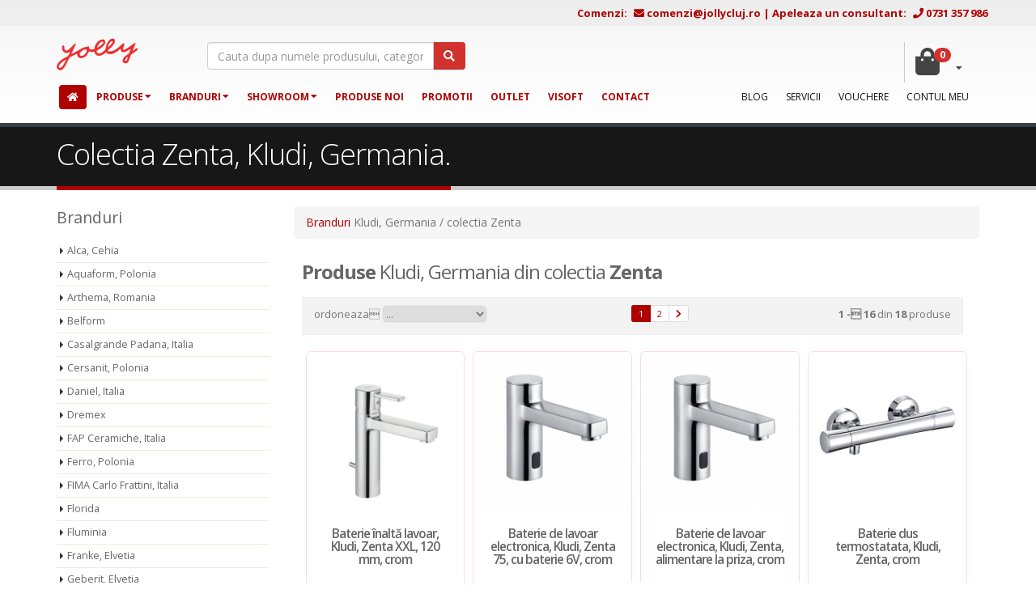

--- FILE ---
content_type: text/html; charset=UTF-8
request_url: https://www.jollycluj.ro/Colectia_Zenta_539.html
body_size: 157688
content:
<!DOCTYPE html>
<html class="bgr" lang="ro">
	<head>
	<!-- <base href="https://www.jollycluj.ro/"> -->
	<!-- START meta -->
	<!-- Start cookieyes banner --> 
<script id="cookieyes" type="text/javascript" src="https://cdn-cookieyes.com/client_data/f602c01831ab9a656d34f0e0/script.js"></script> 
<script>
window.dataLayer = window.dataLayer || [];

    function gtag() {

        dataLayer.push(arguments);

    }
    gtag("consent", "default", {
        ad_storage: "denied",
        ad_user_data: "denied", 
        ad_personalization: "denied",
        analytics_storage: "denied",
        functionality_storage: "denied",
        personalization_storage: "denied",
        security_storage: "denied",
        wait_for_update: 1000,
    });

    gtag("set", "ads_data_redaction", true);
    gtag("set", "url_passthrough", true);

</script>
<!-- End cookieyes banner -->

		<!-- Basic -->
		<meta charset="utf-8">
        <meta http-equiv="X-UA-Compatible" content="IE=edge">	

		<title>Kludi Zenta - Descopera  produse din colectia Zenta, Kludi, Germania</title>
		<meta name="Description" content="Produsele din colectia Zenta, Kludi, Germania - Cele mai bune preturi la Jolly. Alege dintre 18 produse din colectia Zenta. Disponibila plata online si plata in rate. Livram produsele in toata tara!" />
		<meta name="Keywords" content="Kludi, romania, baterie kludi, baterii kludi, kludi romania, baterii kludi preturi, baterii baie kludi, obiecte sanitare, mobilier baie, accesorii, oglinzi, germania, sanitare, lux
" />
		
		<meta name="author" content="jollycluj.ro">
		<link rel="preconnect" href="//www.googletagmanager.com">
		<link rel="preconnect" href="//fonts.gstatic.com">
		<link rel="preconnect" href="//www.google-analytics.com">
		<link rel="canonical" href="https://www.jollycluj.ro/Colectia_Zenta_539.html">
<link rel="next"  href="https://www.jollycluj.ro/Colectia_Zenta_539.html?page=1">

		<!-- Favicon -->
        <link rel="apple-touch-icon" sizes="180x180" href="https://www.jollycluj.ro/img/favicon/apple-touch-icon.png">
        <link rel="icon" type="image/png" href="https://www.jollycluj.ro/img/favicon/favicon-32x32.png" sizes="32x32">
        <link rel="icon" type="image/png" href="https://www.jollycluj.ro/img/favicon/favicon-16x16.png" sizes="16x16">
        <link rel="manifest" href="https://www.jollycluj.ro/img/favicon/manifest.json">
        <link rel="mask-icon" href="https://www.jollycluj.ro/img/favicon/safari-pinned-tab.svg">
        <link rel="shortcut icon" href="https://www.jollycluj.ro/img/favicon/favicon.ico">
        <meta name="msapplication-config" content="https://www.jollycluj.ro/img/favicon/browserconfig.xml">
        <meta name="theme-color" content="#ffffff">

		<!-- Mobile Metas -->
		<meta name="viewport" content="width=device-width, initial-scale=1.0">

		<meta property="og:title" content="Colectia Zenta, Kludi, Germania.">
<meta property="og:type" content="website">
<meta property="og:url" content="https://www.jollycluj.ro/Colectia_Zenta_539.html">

		<!-- Web Fonts  -->
		<link rel="preconnect" href="//fonts.googleapis.com">

		<!-- Vendor CSS -->

		<link rel="preload" href="https://www.jollycluj.ro/fonts/fontawesome-webfont.woff2?v=4.4.0" as="font" type="font/woff2" crossorigin>
		<link rel="preload" href="https://www.jollycluj.ro/webfonts/fa-solid-900.woff2" as="font" type="font/woff2" crossorigin>
		<link rel="preload" href="https://www.jollycluj.ro/css/fonts/porto.woff2?20988115" as="font" type="font/woff2" crossorigin>
		<link rel="stylesheet" href="https://www.jollycluj.ro/css/cssfiles.min.css?v=1.14">
		<link rel="stylesheet" href="https://www.jollycluj.ro/css/bfcss.css?v=1.01">
		
		<script defer src="https://www.jollycluj.ro/vendor/modernizr/modernizr.js"></script>

		<!--[if IE]>
			<link rel="stylesheet" href="https://www.jollycluj.ro/css/ie.css">
		<![endif]-->

<script src="https://www.jollycluj.ro/vendor/jquery/jquery.js"></script>

		<!--[if lte IE 8]>
			<script src="https://www.jollycluj.ro/vendor/respond/respond.js"></script>
			<script src="https://www.jollycluj.ro/vendor/excanvas/excanvas.js"></script>
		<![endif]-->
		
<!-- <link rel="stylesheet" href="https://www.jollycluj.ro/css/google.css" media="screen"> -->

		
		<link rel="stylesheet" type="text/css" href="https://www.jollycluj.ro/cookiebar/jquery.cookiebar.css" />

        
         
         
        <!-- Google Tag Manager --> 
        <script>(function(w,d,s,l,i){w[l]=w[l]||[];w[l].push({'gtm.start': 
        new Date().getTime(),event:'gtm.js'});var f=d.getElementsByTagName(s)[0], 
        j=d.createElement(s),dl=l!='dataLayer'?'&l='+l:'';j.async=true;j.src= 
        'https://www.googletagmanager.com/gtm.js?id='+i+dl;f.parentNode.insertBefore(j,f); 
        })(window,document,'script','dataLayer','GTM-54W27G');</script> 
        <!-- End Google Tag Manager -->

		<!-- Global site tag (gtag.js) - Google Analytics -->
		<script>
		window.dataLayer = window.dataLayer || [];
		function gtag(){dataLayer.push(arguments);}
		gtag('js', new Date());

		gtag('config', 'G-EY061LV25Z');

		gtag('config', 'AW-945184699', {
			'allow_enhanced_conversions': true
		});
		</script>

        
        
<!-- Meta Pixel Code -->
<script>
!function(f,b,e,v,n,t,s)
{if(f.fbq)return;n=f.fbq=function(){n.callMethod?
n.callMethod.apply(n,arguments):n.queue.push(arguments)};
if(!f._fbq)f._fbq=n;n.push=n;n.loaded=!0;n.version='2.0';
n.queue=[];t=b.createElement(e);t.async=!0;
t.src=v;s=b.getElementsByTagName(e)[0];
s.parentNode.insertBefore(t,s)}(window, document,'script',
'https://connect.facebook.net/en_US/fbevents.js');
fbq('init', '1241285473675966');
fbq('track', 'PageView');
</script>
<noscript><img height="1" width="1" style="display:none"
src="https://www.facebook.com/tr?id=1241285473675966&ev=PageView&noscript=1"
/></noscript>
<!-- End Meta Pixel Code -->

<!-- Toast Notification pentru Mobil -->
<div id="cartToast">
    <i class="fa fa-shopping-cart" style="margin-right: 8px;"></i>
    <strong>Produs adaugat in cos! (<span id="cartItemCount">0</span>)</strong>
</div>

<script>
$(document).ready(function () {
    let minicart = $("#minicart");
    let cartIcon = $(".dropdown-toggle");
    let cartToast = $("#cartToast");
    let cartBadge = $(".badge.btn-danger"); // Elementul care conține numărul produselor

    // Verifica daca e mobil sau desktop
    function isMobile() {
        return $(window).width() < 768;
    }

    // Functie pentru actualizarea numarului de produse
    function updateCartCount(callback) {
        $.get("cart.php", function (response) {
            let updatedCount = $(response).find(".badge.btn-danger").text().trim();
            if (updatedCount) {
                cartBadge.text(updatedCount); // Actualizeaza badge-ul cosului
                $("#cartItemCount").text(updatedCount); // Actualizeaza in toast
            }
            if (typeof callback === "function") callback(); // Executa toast doar dupa update
        });
    }

    // Functie pentru afisarea mini-cart pe desktop
    function showMiniCart() {
        if (!isMobile()) {
            minicart.stop(true, true).fadeIn();
        }
    }

    // Hover pe desktop pentru afisare/ascundere mini-cart
    if (!isMobile()) {
        cartIcon.hover(
            function () {
                minicart.stop(true, true).fadeIn();
            },
            function () {
                minicart.stop(true, true).fadeOut();
            }
        );

        minicart.hover(
            function () {
                $(this).stop(true, true).fadeIn();
            },
            function () {
                $(this).stop(true, true).fadeOut();
            }
        );
    }

    // Auto show mini-cart sau toast dupa adaugare in cos
    $.get("check_cart_session.php", function (data) {
        if (data === "show") {
            updateCartCount(function () {
                if (isMobile()) {
                    cartToast.css("opacity", "1").fadeIn();

                    // Navigare la cart.php la tap/click pe toast
                    cartToast.off("click").on("click", function () {
                        window.location.href = "cart.php";
                    });

                    setTimeout(function () {
                        cartToast.fadeOut(function () {
                            cartToast.css("opacity", "0"); // Ascunde complet după animație
                        });
                    }, 3000);
                } else {
                    showMiniCart();
                }
            });
        }
    });
});
</script>

<style>
#cartToast {
    display: none; /* Se ascunde implicit */
    position: fixed;
    bottom: 20px;
    left: 50%;
    transform: translateX(-50%);
    width: 80%;
    max-width: 300px;
    background: #7fb069;
    color: white;
    padding: 12px;
    border-radius: 5px;
    text-align: center;
    font-size: 14px;
    z-index: 1000;
    display: flex;
    align-items: center;
    justify-content: center;
    box-shadow: 0 4px 6px rgba(0, 0, 0, 0.1);
    opacity: 0; /* Ascunde vizual toast-ul la început */
    transition: opacity 0.3s ease-in-out;
    cursor: pointer; /* Indică faptul că poate fi apăsat */
}

/* Ascunde cartToast pe desktop */
@media (min-width: 768px) {
    #cartToast {
        display: none !important;
    }
}
</style>

	<!-- END meta -->
	
	</head>
	<body>
    <!-- Google Tag Manager (noscript) -->
    <noscript><iframe src="https://www.googletagmanager.com/ns.html?id=GTM-54W27G" height="0" width="0" style="display:none;visibility:hidden"></iframe></noscript> 
    <!-- End Google Tag Manager (noscript) -->
		<div class="body">
			<header id="header" data-plugin-options='{"alwaysStickyEnabled": true}'>
				<!-- <div class="container">
					<div class="logo">
						<a href="https://www.jollycluj.ro/"><img alt="Jolly" width="101" height="40" src="https://www.jollycluj.ro/img/logo.png" ></a>
					</div>

                    
					<button class="btn btn-responsive-nav btn-inverse" data-toggle="collapse" data-target=".nav-main-collapse">
						<i class="fa fa-bars"></i>
					</button>
                    

				</div>
				<div class="navbar-collapse nav-main-collapse collapse">
		  		<div class="container"> -->

                	<!-- START topmenu -->
					<div class="topbar">
			<div class="container">
				<div class="row mb-sm-2">
					<div class="col-xs-12 toppromo ml-sm-3 mr-sm-5 text-right">
						<div id="comanda-email" class="d-inline"><span class="pr-2 hideonmobileTabTel">Comenzi:</span> <i class="fa fa-envelope"></i> <a href="mailto:comenzi@jollycluj.ro">comenzi@jollycluj.ro</a></div> | <div id="comanda-telefon" class="d-inline"><span class="pr-2 hideonmobileTabTel">Apeleaza un consultant:</span> <i class="fa fa-phone"></i>  <a href="tel:0731 357 986">0731 357 986</a></div>
			 		</div> 
				</div>
			 </div> 
		</div>
<div class="container">
		<div class="row pb-sm-3 mt-sm-3">
			<div class="col-xs-12 col-sm-6 col-md-7 headerTopleft">

				<div class="row">
					<div class="col-sm-4 col-md-3 col-xs-4">
						<div class="logo">
							<a href="https://www.jollycluj.ro/"><img alt="Jolly" width="101" height="40" src="https://www.jollycluj.ro/img/logo.png" loading="eager"></a>
						</div>
					</div>
					<div class="col-sm-8 col-md-9 col-xs-6">
						<div class="search">
							<form id="searchForm" action="results.php" method="get">
								<div class="input-group">
									<input type="text" class="form-control search" name="term" id="term" placeholder="Cauta dupa numele produsului, categorie sau dupa codul de produs" required>
									<span class="input-group-btn">
										<button class="btn btn-danger" type="submit"><i class="fa fa-search"></i></button>
									</span>
								</div>
							</form>
						</div>
					</div>
				</div>

			</div>

			<div class="col-xs-12 col-sm-6 col-md-5 headerTopright">
				<div class="row vdivide">
					<div class="col-lg-9 col-md-8 col-xs-6 col-xxs-12 text-right hideonmobile">
						<!-- <span>Apeleaza un consultant</span>
						<div>
						<h4 class="toppromo"><i class="fa fa-phone"></i>  0731 357 986</h4>
						</div>  -->
					</div>
					<div class="col-lg-3 col-md-4 col-xs-6 col-xxs-12 itemcos">
						<div class="navbar-collapse nav-main-collapse collapse">
						<nav class="nav-main mega-menu">
						<ul class="nav nav-pills nav-main">
														<li class="dropdown mega-menu-item mega-menu-shop" id="show_minicart">
									<a class="dropdown-toggle mobile-redirect" href="https://www.jollycluj.ro/cart.php">
										<i class="fa fa-shopping-bag"></i> <span class='badge btn-danger badge-danger'>0</span>
									</a>
									 
								</li>

						</ul>
						</nav>
						</div>
					</div>
				</div>	
            </div>

        </div>    
       
        
   
        
	</div>

    
	 <!-- START mobile menu -->
		<button class="btn btn-responsive-nav btn-inverse" data-toggle="collapse" data-target=".nav-main-collapse">
			<i class="fa fa-bars"></i>
		</button>
        <!-- END mobile menu -->
	<div class="navbar-collapse nav-main-collapse collapse">
		<div class="container">
			<div class="row">
			<div class="col-md-8 fleft">
			<nav class="nav-main mega-menu fleft">
			<ul class="nav nav-pills nav-main" id="mainMenu">
				<li class=" active"><a href="https://www.jollycluj.ro/"><i class="fa fa-home"></i></a></li>
				<li class="dropdown mega-menu-item mega-menu-fullwidth ">
					<a class="dropdown-toggle" href="https://www.jollycluj.ro/catalog.php">Produse</a>
					<ul class="dropdown-menu">
	<li>
		<div class="mega-menu-content">
			<div class="row">
				<div class="col-md-3">
										<span class="mega-menu-sub-title"><a href="https://www.jollycluj.ro/Categorie_Promotii-primavara_734.html" class="mega-menu-sub-title">Promotii  de Iarna</a></span>
					<ul class="sub-menu">
						<li>
							<ul class="sub-menu">
																<li><a href="https://www.jollycluj.ro/Produse_Promotii-Primavara_735.html">Produse promotie Iarna</a></li>


							</ul>
						</li>
					</ul>
					<span class="mega-menu-sub-title"><a href="https://www.jollycluj.ro/Categorie_Obiecte-sanitare_1.html" class="mega-menu-sub-title">Obiecte sanitare</a></span>
					<ul class="sub-menu">
						<li>
							<ul class="sub-menu">
																<li><a href="https://www.jollycluj.ro/Produse_Lavoare-si-accesorii_43.html">Chiuvete baie</a></li>

								<li><a href="https://www.jollycluj.ro/Produse_Piedestale,-aparatoare-sifon_526.html">Piedestale, aparatoare sifon</a></li>

								<li><a href="https://www.jollycluj.ro/Produse_Vase-WC-si-accesorii_73.html">Vase WC</a></li>

								<li><a href="https://www.jollycluj.ro/Produse_Rezervoare-WC_116.html">Rezervoare WC</a></li>

								<li><a href="https://www.jollycluj.ro/Produse_Bideuri-si-elemente-fixare_93.html">Bideuri si elemente fixare</a></li>

								<li><a href="https://www.jollycluj.ro/Produse_Capace-obiecte-sanitare_601.html">Capace obiecte sanitare</a></li>

								<li><a href="https://www.jollycluj.ro/Produse_Pisoare-si-sisteme-de-prindere_96.html">Pisoare si sisteme de prindere</a></li>


							</ul>
						</li>
					</ul>
					<span class="mega-menu-sub-title"><a href="https://www.jollycluj.ro/Categorie_Cazi-de-baie_59.html" class="mega-menu-sub-title">Cazi de baie</a></span>
					<ul class="sub-menu">
						<li>
							<ul class="sub-menu">
																<li><a href="https://www.jollycluj.ro/Produse_Cazi-de-baie-de-colt_699.html">Cazi de baie de colt</a></li>

								<li><a href="https://www.jollycluj.ro/Produse_Cazi-free-standing_524.html">Cada freestanding</a></li>

								<li><a href="https://www.jollycluj.ro/Produse_Cazi-dreptunghiulare_135.html">Cazi dreptunghiulare</a></li>

								<li><a href="https://www.jollycluj.ro/Produse_Cazi-inzidite_388.html">Cazi inzidite</a></li>

								<li><a href="https://www.jollycluj.ro/Produse_Paravane-de-cada_215.html">Paravane de cada</a></li>

								<li><a href="https://www.jollycluj.ro/Produse_Accesorii-pentru-cazi_432.html">Accesorii cadă baie</a></li>


							</ul>
						</li>
					</ul>
					<span class="mega-menu-sub-title"><a href="https://www.jollycluj.ro/Categorie_Cabine-de-dus_231.html" class="mega-menu-sub-title">Cabine de dus</a></span>
					<ul class="sub-menu">
						<li>
							<ul class="sub-menu">
																<li><a href="https://www.jollycluj.ro/Produse_Cabine-de-dus_25.html">Cabine de dus</a></li>

								<li><a href="https://www.jollycluj.ro/Produse_Cadite-dus_176.html">Cadite dus</a></li>


							</ul>
						</li>
					</ul>

				</div>
				<div class="col-md-3">
										<span class="mega-menu-sub-title"><a href="https://www.jollycluj.ro/Categorie_Mobilier-de-baie_13.html" class="mega-menu-sub-title">Mobilier de baie</a></span>
					<ul class="sub-menu">
						<li>
							<ul class="sub-menu">
																<li><a href="https://www.jollycluj.ro/Produse_Seturi-de-mobilier-si-lavoar_51.html">Seturi de mobilier si lavoar</a></li>

								<li><a href="https://www.jollycluj.ro/Produse_Mobilier-pentru-lavoar_512.html">Mobilier lavoar baie</a></li>

								<li><a href="https://www.jollycluj.ro/Produse_Dulapuri-de-baie-_721.html">Dulapuri de baie </a></li>

								<li><a href="https://www.jollycluj.ro/Produse_Oglinzi-de-baie_52.html">Oglinzi de baie</a></li>

								<li><a href="https://www.jollycluj.ro/Produse_Accesorii-pentru-mobila_595.html">Accesorii pentru mobila</a></li>


							</ul>
						</li>
					</ul>
					<span class="mega-menu-sub-title"><a href="https://www.jollycluj.ro/Categorie_Instalatii-si-sifoane_682.html" class="mega-menu-sub-title">Instalatii si sifoane</a></span>
					<ul class="sub-menu">
						<li>
							<ul class="sub-menu">
																<li><a href="https://www.jollycluj.ro/Produse_Rigole-dus_501.html">Rigole cabină duș</a></li>

								<li><a href="https://www.jollycluj.ro/Produse_Sifoane-de-pardoseala_657.html">Sifoane de pardoseala</a></li>

								<li><a href="https://www.jollycluj.ro/Produse_Sifoane-pentru-sanitare_241.html">Sifoane pentru sanitare</a></li>

								<li><a href="https://www.jollycluj.ro/Produse_Sifoane-pentru-cazi,-cadite_507.html">Sifoane pentru cazi, cadite</a></li>

								<li><a href="https://www.jollycluj.ro/Produse_Instalatii-de-cazi,-cadite_430.html">Instalatii de cazi, cadite</a></li>

								<li><a href="https://www.jollycluj.ro/Produse_Robineti-si-accesorii_473.html">Robineti si accesorii</a></li>


							</ul>
						</li>
					</ul>
					<span class="mega-menu-sub-title"><a href="https://www.jollycluj.ro/Categorie_Siguranta-baii_456.html" class="mega-menu-sub-title">Siguranta baii</a></span>
					<ul class="sub-menu">
						<li>
							<ul class="sub-menu">
																<li><a href="https://www.jollycluj.ro/Produse_Sanitare-speciale_8.html">Sanitare speciale</a></li>

								<li><a href="https://www.jollycluj.ro/Produse_Oglinzi-speciale_345.html">Oglinzi speciale</a></li>

								<li><a href="https://www.jollycluj.ro/Produse_Accesorii-speciale_333.html">Accesorii speciale</a></li>


							</ul>
						</li>
					</ul>

				</div>
				<div class="col-md-3">
										<span class="mega-menu-sub-title"><a href="https://www.jollycluj.ro/Categorie_SPA_640.html" class="mega-menu-sub-title">SPA</a></span>
					<ul class="sub-menu">
						<li>
							<ul class="sub-menu">
																<li><a href="https://www.jollycluj.ro/Produse_Minipiscine_646.html">Minipiscine</a></li>

								<li><a href="https://www.jollycluj.ro/Produse_Panel-de-dus-cu-hidromasaj_642.html">Panel de dus cu hidromasaj</a></li>


							</ul>
						</li>
					</ul>
					<span class="mega-menu-sub-title"><a href="https://www.jollycluj.ro/Categorie_Accesorii-tehnologice_57.html" class="mega-menu-sub-title">Accesorii tehnologice</a></span>
					<ul class="sub-menu">
						<li>
							<ul class="sub-menu">
																<li><a href="https://www.jollycluj.ro/Produse_Usite-de-vizitare-(revizie)_257.html">Usite de vizitare (revizie)</a></li>

								<li><a href="https://www.jollycluj.ro/Produse_Rame-de-aerisire_170.html">Rame de aerisire</a></li>

								<li><a href="https://www.jollycluj.ro/Produse_Tuburi-flexibile_289.html">Tuburi flexibile</a></li>


							</ul>
						</li>
					</ul>
					<span class="mega-menu-sub-title"><a href="https://www.jollycluj.ro/Categorie_Accesorii-de-baie_40.html" class="mega-menu-sub-title">Accesorii de baie</a></span>
					<ul class="sub-menu">
						<li>
							<ul class="sub-menu">
																<li><a href="https://www.jollycluj.ro/Produse_Accesorii-metalice_166.html">Accesorii metalice</a></li>


							</ul>
						</li>
					</ul>

				</div>
				<div class="col-md-3">
										<span class="mega-menu-sub-title"><a href="https://www.jollycluj.ro/Categorie_Baterii-si-dusuri_31.html" class="mega-menu-sub-title">Baterii si dusuri</a></span>
					<ul class="sub-menu">
						<li>
							<ul class="sub-menu">
																<li><a href="https://www.jollycluj.ro/Produse_Baterii-de-baie_32.html">Baterii de baie</a></li>

								<li><a href="https://www.jollycluj.ro/Produse_Baterii-de-bucatarie_38.html">Baterii de bucatarie</a></li>

								<li><a href="https://www.jollycluj.ro/Produse_Baterii-ingropate_638.html">Baterii ingropate</a></li>

								<li><a href="https://www.jollycluj.ro/Produse_Corpuri-incastrate_564.html">Corpuri incastrate</a></li>

								<li><a href="https://www.jollycluj.ro/Produse_Accesorii-pentru-baterii_173.html">Accesorii pentru baterii</a></li>

								<li><a href="https://www.jollycluj.ro/Produse_Seturi-de-duscoloane_313.html">Seturi de dus/coloane</a></li>

								<li><a href="https://www.jollycluj.ro/Produse_Furtun-dus_626.html">Furtun dus</a></li>

								<li><a href="https://www.jollycluj.ro/Produse_Para-dus-si-cap-dus-fix_627.html">Para dus si cap dus fix</a></li>

								<li><a href="https://www.jollycluj.ro/Produse__730.html">Brate de dus</a></li>

								<li><a href="https://www.jollycluj.ro/Produse_Accesorii-cada-si-dus_320.html">Accesorii cada si dus</a></li>


							</ul>
						</li>
					</ul>
					<span class="mega-menu-sub-title"><a href="https://www.jollycluj.ro/Categorie_Toalete-publice_457.html" class="mega-menu-sub-title">Toalete publice</a></span>
					<ul class="sub-menu">
						<li>
							<ul class="sub-menu">
																<li><a href="https://www.jollycluj.ro/Produse_Baterii-si-instalatii_573.html">Baterii si instalatii</a></li>

								<li><a href="https://www.jollycluj.ro/Produse_Oglinzi_453.html">Oglinzi</a></li>

								<li><a href="https://www.jollycluj.ro/Produse_Accesorii-publice_438.html">Accesorii publice</a></li>

								<li><a href="https://www.jollycluj.ro/Produse_Accesorii-speciale_567.html">Accesorii speciale</a></li>


							</ul>
						</li>
					</ul>


                    <span class="mega-menu-sub-title">
                    <a class="mega-menu-sub-title" href="https://www.jollycluj.ro/Gresie_Faianta.html">Gresie/Faianta</a>
                    </span>
					<ul class="sub-menu">
						<li>
							<ul class="sub-menu">
								<li><a href="https://www.jollycluj.ro/Gresie_Faianta.html">Gresie/Faianta</a></li>
								<li><a href="https://www.jollycluj.ro/Gresie_Faianta/Mozaic/7">Mozaic</a></li>
							</ul>
						</li>
					</ul>
                    <span class="mega-menu-sub-title">
                    <a class="mega-menu-sub-title" href="https://www.jollycluj.ro/branduri.php">Branduri</a>
                    </span>
					<ul class="sub-menu">
						<li>
							<ul class="sub-menu">
								<li><a href="https://www.jollycluj.ro/branduri.php">Branduri articole</a></li>
							</ul>
						</li>
					</ul>
                    
                    
				</div>
			</div>
		</div>
	</li>
</ul>
				</li>
				<li class="dropdown mega-menu-item mega-menu-fullwidth ">
					<a class="dropdown-toggle" href="https://www.jollycluj.ro/branduri.php">Branduri</a>
					<ul class="dropdown-menu">
	<li>
		<div class="mega-menu-content">
			<div class="row">
				<div class="col-md-3">
										<span class="mega-menu-sub-title"><a href="https://www.jollycluj.ro/Brand_Alca,-Cehia_127.html" class="mega-menu-sub-title menubrand">Alca, Cehia</a></span>					
					<span class="mega-menu-sub-title"><a href="https://www.jollycluj.ro/Brand_Casalgrande-Padana,-Italia_123.html" class="mega-menu-sub-title menubrand">Casalgrande Padana, Italia</a></span>					
					<span class="mega-menu-sub-title"><a href="https://www.jollycluj.ro/Brand_FAP-Ceramiche,-Italia_25.html" class="mega-menu-sub-title menubrand">FAP Ceramiche, Italia</a></span>					
					<span class="mega-menu-sub-title"><a href="https://www.jollycluj.ro/Brand_Fluminia_87.html" class="mega-menu-sub-title menubrand">Fluminia</a></span>					
					<span class="mega-menu-sub-title"><a href="https://www.jollycluj.ro/Brand_Hansgrohe,-Germania_67.html" class="mega-menu-sub-title menubrand">Hansgrohe, Germania</a></span>					
					<span class="mega-menu-sub-title"><a href="https://www.jollycluj.ro/Brand_Kessel,-Germania_112.html" class="mega-menu-sub-title menubrand">Kessel, Germania</a></span>					
					<span class="mega-menu-sub-title"><a href="https://www.jollycluj.ro/Brand_Laufen,-Elvetia_104.html" class="mega-menu-sub-title menubrand">Laufen, Elvetia</a></span>					
					<span class="mega-menu-sub-title"><a href="https://www.jollycluj.ro/Brand_Opoczno,-Polonia_121.html" class="mega-menu-sub-title menubrand">Opoczno, Polonia</a></span>					
					<span class="mega-menu-sub-title"><a href="https://www.jollycluj.ro/Brand_Saime,-Italia_113.html" class="mega-menu-sub-title menubrand">Saime, Italia</a></span>					
					<span class="mega-menu-sub-title"><a href="https://www.jollycluj.ro/Brand_Thermomat,-Italia_39.html" class="mega-menu-sub-title menubrand">Thermomat, Italia</a></span>					

				</div>
				<div class="col-md-3">
										<span class="mega-menu-sub-title"><a href="https://www.jollycluj.ro/Brand_Aquaform,-Polonia_48.html" class="mega-menu-sub-title menubrand">Aquaform, Polonia</a></span>					
					<span class="mega-menu-sub-title"><a href="https://www.jollycluj.ro/Brand_Cersanit,-Polonia_4.html" class="mega-menu-sub-title menubrand">Cersanit, Polonia</a></span>					
					<span class="mega-menu-sub-title"><a href="https://www.jollycluj.ro/Brand_Ferro,-Polonia_65.html" class="mega-menu-sub-title menubrand">Ferro, Polonia</a></span>					
					<span class="mega-menu-sub-title"><a href="https://www.jollycluj.ro/Brand_Franke,-Elvetia_66.html" class="mega-menu-sub-title menubrand">Franke, Elvetia</a></span>					
					<span class="mega-menu-sub-title"><a href="https://www.jollycluj.ro/Brand_Hatria,-Italia_3.html" class="mega-menu-sub-title menubrand">Hatria, Italia</a></span>					
					<span class="mega-menu-sub-title"><a href="https://www.jollycluj.ro/Brand_Kludi,-Germania_14.html" class="mega-menu-sub-title menubrand">Kludi, Germania</a></span>					
					<span class="mega-menu-sub-title"><a href="https://www.jollycluj.ro/Brand_LaVita_140.html" class="mega-menu-sub-title menubrand">LaVita</a></span>					
					<span class="mega-menu-sub-title"><a href="https://www.jollycluj.ro/Brand_Plast-BRNO,-Cehia_91.html" class="mega-menu-sub-title menubrand">Plast BRNO, Cehia</a></span>					
					<span class="mega-menu-sub-title"><a href="https://www.jollycluj.ro/Brand_SanSwiss,-Elvetia_101.html" class="mega-menu-sub-title menubrand">SanSwiss, Elvetia</a></span>					
					<span class="mega-menu-sub-title"><a href="https://www.jollycluj.ro/Brand_Villeroy-&-Boch,-Germania_2.html" class="mega-menu-sub-title menubrand">Villeroy & Boch, Germania</a></span>					

				</div>
				<div class="col-md-3">
										<span class="mega-menu-sub-title"><a href="https://www.jollycluj.ro/Brand_Arthema,-Romania_97.html" class="mega-menu-sub-title menubrand">Arthema, Romania</a></span>					
					<span class="mega-menu-sub-title"><a href="https://www.jollycluj.ro/Brand_Daniel,-Italia_61.html" class="mega-menu-sub-title menubrand">Daniel, Italia</a></span>					
					<span class="mega-menu-sub-title"><a href="https://www.jollycluj.ro/Brand_FIMA-Carlo-Frattini,-Italia_11.html" class="mega-menu-sub-title menubrand">FIMA Carlo Frattini, Italia</a></span>					
					<span class="mega-menu-sub-title"><a href="https://www.jollycluj.ro/Brand_Geberit,-Elvetia_6.html" class="mega-menu-sub-title menubrand">Geberit, Elvetia</a></span>					
					<span class="mega-menu-sub-title"><a href="https://www.jollycluj.ro/Brand_Huppe,-Germania_120.html" class="mega-menu-sub-title menubrand">Huppe, Germania</a></span>					
					<span class="mega-menu-sub-title"><a href="https://www.jollycluj.ro/Brand_KOLO-by-Geberit-Group_124.html" class="mega-menu-sub-title menubrand">KOLO by Geberit Group</a></span>					
					<span class="mega-menu-sub-title"><a href="https://www.jollycluj.ro/Brand_Mediterraneo_119.html" class="mega-menu-sub-title menubrand">Mediterraneo</a></span>					
					<span class="mega-menu-sub-title"><a href="https://www.jollycluj.ro/Brand_RAK-Ceramics_134.html" class="mega-menu-sub-title menubrand">RAK Ceramics</a></span>					
					<span class="mega-menu-sub-title"><a href="https://www.jollycluj.ro/Brand_SPECTRUM_139.html" class="mega-menu-sub-title menubrand">SPECTRUM</a></span>					
					<span class="mega-menu-sub-title"><a href="https://www.jollycluj.ro/Brand_Wellis,-Ungaria_20.html" class="mega-menu-sub-title menubrand">Wellis, Ungaria</a></span>					

				</div>
				<div class="col-md-3">
										<span class="mega-menu-sub-title"><a href="https://www.jollycluj.ro/Brand_Belform_136.html" class="mega-menu-sub-title menubrand">Belform</a></span>					
					<span class="mega-menu-sub-title"><a href="https://www.jollycluj.ro/Brand_Dremex_137.html" class="mega-menu-sub-title menubrand">Dremex</a></span>					
					<span class="mega-menu-sub-title"><a href="https://www.jollycluj.ro/Brand_Florida_46.html" class="mega-menu-sub-title menubrand">Florida</a></span>					
					<span class="mega-menu-sub-title"><a href="https://www.jollycluj.ro/Brand_Haco,-Cehia_34.html" class="mega-menu-sub-title menubrand">Haco, Cehia</a></span>					
					<span class="mega-menu-sub-title"><a href="https://www.jollycluj.ro/Brand_IDEAL-STANDARD_138.html" class="mega-menu-sub-title menubrand">IDEAL STANDARD</a></span>					
					<span class="mega-menu-sub-title"><a href="https://www.jollycluj.ro/Brand_Kolpasan,-Slovenia_88.html" class="mega-menu-sub-title menubrand">Kolpasan, Slovenia</a></span>					
					<span class="mega-menu-sub-title"><a href="https://www.jollycluj.ro/Brand_Midas,-Polonia_35.html" class="mega-menu-sub-title menubrand">Midas, Polonia</a></span>					
					<span class="mega-menu-sub-title"><a href="https://www.jollycluj.ro/Brand_Ravak,-Cehia_78.html" class="mega-menu-sub-title menubrand">Ravak, Cehia</a></span>					
					<span class="mega-menu-sub-title"><a href="https://www.jollycluj.ro/Brand_Supergres-Ceramiche_28.html" class="mega-menu-sub-title menubrand">Supergres Ceramiche</a></span>					

				</div>
			</div>
		</div>
	</li>
</ul>
				</li>
				<li class="dropdown ">
					<a class="dropdown-toggle" href="https://www.jollycluj.ro/showroom_jolly.php">Showroom</a>
					<ul class="dropdown-menu">
						<li><a href="https://www.jollycluj.ro/showroom_jolly.php">Cluj-Napoca</a></li>
						<li><a href="https://www.jollycluj.ro/showroom-Piatra-Neamt.php">Piatra-Neamt</a></li>
					</ul>
				</li>
				<li class=""><a href="https://www.jollycluj.ro/noutati.php">Produse noi</a></li>
				<li class=""><a href="https://www.jollycluj.ro/promotii.php">Promotii</a></li>
				<li class="<<:selectedMenu10:>>"><a href="https://www.jollycluj.ro/outlet">Outlet</a></li>
				<li class=""><a href="https://www.jollycluj.ro/Servicii/_12.html">VISOFT</a></li>
				<li class=""><a href="https://www.jollycluj.ro/contact.html">Contact</a></li>


				<!-- <li class=""><a href="https://www.jollycluj.ro/servicii_toate.php">Servicii</a></li>
				
				<li class=""><a href="https://www.jollycluj.ro/stiri_toate.php">Stiri</a></li>
				<li class="dropdown ">
					<a class="dropdown-toggle" href="https://www.jollycluj.ro/promotii.php">Promotii / Noutati</a>
					<ul class="dropdown-menu">
						<li><a href="https://www.jollycluj.ro/promotii.php">Produse <span class="toppromo">promotionale</span></a></li>
						<li><a href="https://www.jollycluj.ro/noutati.php">Produse  <span class="toppromo">noutati</span></a></li>
						
					</ul>
				</li>
				<li  class=""><a href="https://www.jollycluj.ro/voucher.php">Vouchere</a></li>                                
												<li class="dropdown mega-menu-item mega-menu-shop" id="show_minicart">
									<a class="dropdown-toggle mobile-redirect" href="https://www.jollycluj.ro/cart.php">
										<i class="fa fa-shopping-bag"></i> <span class='badge btn-danger badge-danger'>0</span>
									</a>
									 
								</li>

				<li class="dropdown " style="padding-left:30px;">
					<a href="https://www.jollycluj.ro/login.php">Contul meu</a></li> -->
			</ul>
			</nav>


			</div>
			<div class="col-md-4">
			<nav class="nav-main nav-sec mega-menu fright">
			<ul class="nav nav-pills nav-main nav-sec">
			    <li><a href="https://www.jollycluj.ro/blog/">Blog</a></li>
			    <li><a href="https://www.jollycluj.ro/servicii_toate.php">Servicii</a></li>
			    <li><a href="https://www.jollycluj.ro/voucher.php">Vouchere</a></li>
			    <li><a href="https://www.jollycluj.ro/login.php">Contul meu</a></li>
			</ul>
			</nav>
			</div>
			</div>	
</div>
</div>
                	<!-- END topmenu -->

				<!-- </div>
				</div> -->
			</header>
			<!--<section class="section section-primary mb-none mt-none pb-none pt-none cr2017" id="cr2017">&nbsp;</section>-->

			<div role="main" class="main">

				<!-- START title/search line -->
								<section class="page-header">
					<div class="container">
                    
						<div class="row">
							<div class="col-md-9">
                                <div class="row">
                                    <div class="col-md-12">
                                        <h1>Colectia Zenta, Kludi, Germania.</h1>
                                    </div>
                                </div>
                        	</div>
                            
                          <!--   <div class="col-md-3">
                                <div class="row">
                                    <div class="col-md-12">
                                    <div class="m-sm"></div>
									<div class="search">
										<form id="searchForm" action="results.php" method="get">
											<div class="input-group">
												<input type="text" class="form-control search" name="term" id="term" placeholder="Cauta..." required>
												<span class="input-group-btn">
													<button class="btn btn-default" type="submit"><i class="fa fa-search"></i></button>
												</span>
											</div>
										</form>
									</div>
                                    </div>
                                </div>    
                            </div> -->   
                        </div>
                           
					</div>
				</section>                
                

                <!-- END title/search line -->

				<div class="container">
					<div class="row" id="jollycontent">

					<!-- START left aside -->
					<div class="hideonmobileTab">
                    					<div class="col-md-3" id="jollyaside">
							<aside class="sidebar">
								<h4 class="heading-primary">Branduri</h4>
								<ul class="nav nav-list mb-xlg hideonmobileTab navbar-list-left">
																		<li class="navbar-tags-left ">
										<a href="https://www.jollycluj.ro/Brand_Alca,-Cehia_127.html">Alca, Cehia</a>
										<ul class="dropdown-left ">
	<!-- 	<li><a href="Descriere_Brand_Alca,-Cehia_127.html">Descriere Alca, Cehia</a></li>
 -->
										<li class=""><a href="https://www.jollycluj.ro/Brand_Alca,-Cehia_127_Obiecte-sanitare_1.html">Obiecte sanitare Alca</a></li>
									<li class=""><a href="https://www.jollycluj.ro/Brand_Alca,-Cehia_127_Instalatii-si-sifoane_682.html">Instalatii si sifoane Alca</a></li>

</ul>
									</li>
									<li class="navbar-tags-left ">
										<a href="https://www.jollycluj.ro/Brand_Aquaform,-Polonia_48.html">Aquaform, Polonia</a>
										<ul class="dropdown-left ">
	<!-- 	<li><a href="Descriere_Brand_Aquaform,-Polonia_48.html">Descriere Aquaform, Polonia</a></li>
 -->
										<li class=""><a href="https://www.jollycluj.ro/Brand_Aquaform,-Polonia_48_Cabine-de-dus_231.html">Cabine de dus Aquaform</a></li>

</ul>
									</li>
									<li class="navbar-tags-left ">
										<a href="https://www.jollycluj.ro/Brand_Arthema,-Romania_97.html">Arthema, Romania</a>
										<ul class="dropdown-left ">
	<!-- 	<li><a href="Descriere_Brand_Arthema,-Romania_97.html">Descriere Arthema, Romania</a></li>
 -->
										<li class=""><a href="https://www.jollycluj.ro/Brand_Arthema,-Romania_97_Obiecte-sanitare_1.html">Obiecte sanitare Arthema</a></li>
									<li class=""><a href="https://www.jollycluj.ro/Brand_Arthema,-Romania_97_Mobilier-de-baie_13.html">Mobilier de baie Arthema</a></li>

</ul>
									</li>
									<li class="navbar-tags-left ">
										<a href="https://www.jollycluj.ro/Brand_Belform_136.html">Belform</a>
										<ul class="dropdown-left ">
	<!-- 	<li><a href="Descriere_Brand_Belform_136.html">Descriere Belform</a></li>
 -->
										<li class=""><a href="https://www.jollycluj.ro/Brand_Belform_136_Cabine-de-dus_231.html">Cabine de dus Belform</a></li>

</ul>
									</li>
									<li class="navbar-tags-left ">
										<a href="https://www.jollycluj.ro/Brand_Casalgrande-Padana,-Italia_123.html">Casalgrande Padana, Italia</a>
										<ul class="dropdown-left ">
	<!-- 	<li><a href="Descriere_Brand_Casalgrande-Padana,-Italia_123.html">Descriere Casalgrande Padana, Italia</a></li>
 -->
										<li><a href="https://www.jollycluj.ro/firme/Casalgrande-Padana,-Italia/Faianta_Gresie_123">Faianta/Gresie</a></li>


</ul>
									</li>
									<li class="navbar-tags-left ">
										<a href="https://www.jollycluj.ro/Brand_Cersanit,-Polonia_4.html">Cersanit, Polonia</a>
										<ul class="dropdown-left ">
	<!-- 	<li><a href="Descriere_Brand_Cersanit,-Polonia_4.html">Descriere Cersanit, Polonia</a></li>
 -->
										<li class=""><a href="https://www.jollycluj.ro/Brand_Cersanit,-Polonia_4_Obiecte-sanitare_1.html">Obiecte sanitare Cersanit</a></li>
									<li class=""><a href="https://www.jollycluj.ro/Brand_Cersanit,-Polonia_4_Cazi-de-baie_59.html">Cazi de baie Cersanit</a></li>
									<li class=""><a href="https://www.jollycluj.ro/Brand_Cersanit,-Polonia_4_Mobilier-de-baie_13.html">Mobilier de baie Cersanit</a></li>
									<li class=""><a href="https://www.jollycluj.ro/Brand_Cersanit,-Polonia_4_Baterii-si-dusuri_31.html">Baterii si dusuri Cersanit</a></li>
									<li class=""><a href="https://www.jollycluj.ro/Brand_Cersanit,-Polonia_4_Siguranta-baii_456.html">Siguranta baii Cersanit</a></li>

</ul>
									</li>
									<li class="navbar-tags-left ">
										<a href="https://www.jollycluj.ro/Brand_Daniel,-Italia_61.html">Daniel, Italia</a>
										<ul class="dropdown-left ">
	<!-- 	<li><a href="Descriere_Brand_Daniel,-Italia_61.html">Descriere Daniel, Italia</a></li>
 -->
										<li class=""><a href="https://www.jollycluj.ro/Brand_Daniel,-Italia_61_Baterii-si-dusuri_31.html">Baterii si dusuri Daniel</a></li>

</ul>
									</li>
									<li class="navbar-tags-left ">
										<a href="https://www.jollycluj.ro/Brand_Dremex_137.html">Dremex</a>
										<ul class="dropdown-left ">
	<!-- 	<li><a href="Descriere_Brand_Dremex_137.html">Descriere Dremex</a></li>
 -->
										<li class=""><a href="https://www.jollycluj.ro/Brand_Dremex_137_Cazi-de-baie_59.html">Cazi de baie Dremex</a></li>

</ul>
									</li>
									<li class="navbar-tags-left ">
										<a href="https://www.jollycluj.ro/Brand_FAP-Ceramiche,-Italia_25.html">FAP Ceramiche, Italia</a>
										<ul class="dropdown-left ">
	<!-- 	<li><a href="Descriere_Brand_FAP-Ceramiche,-Italia_25.html">Descriere FAP Ceramiche, Italia</a></li>
 -->
										<li><a href="https://www.jollycluj.ro/firme/FAP-Ceramiche,-Italia/Faianta_Gresie_25">Faianta/Gresie</a></li>


</ul>
									</li>
									<li class="navbar-tags-left ">
										<a href="https://www.jollycluj.ro/Brand_Ferro,-Polonia_65.html">Ferro, Polonia</a>
										<ul class="dropdown-left ">
	<!-- 	<li><a href="Descriere_Brand_Ferro,-Polonia_65.html">Descriere Ferro, Polonia</a></li>
 -->
										<li class=""><a href="https://www.jollycluj.ro/Brand_Ferro,-Polonia_65_Obiecte-sanitare_1.html">Obiecte sanitare Ferro</a></li>
									<li class=""><a href="https://www.jollycluj.ro/Brand_Ferro,-Polonia_65_Baterii-si-dusuri_31.html">Baterii si dusuri Ferro</a></li>
									<li class=""><a href="https://www.jollycluj.ro/Brand_Ferro,-Polonia_65_Accesorii-de-baie_40.html">Accesorii de baie Ferro</a></li>
									<li class=""><a href="https://www.jollycluj.ro/Brand_Ferro,-Polonia_65_Instalatii-si-sifoane_682.html">Instalatii si sifoane Ferro</a></li>
									<li class=""><a href="https://www.jollycluj.ro/Brand_Ferro,-Polonia_65_Siguranta-baii_456.html">Siguranta baii Ferro</a></li>
									<li class=""><a href="https://www.jollycluj.ro/Brand_Ferro,-Polonia_65_Toalete-publice_457.html">Toalete publice Ferro</a></li>

</ul>
									</li>
									<li class="navbar-tags-left ">
										<a href="https://www.jollycluj.ro/Brand_FIMA-Carlo-Frattini,-Italia_11.html">FIMA Carlo Frattini, Italia</a>
										<ul class="dropdown-left ">
	<!-- 	<li><a href="Descriere_Brand_FIMA-Carlo-Frattini,-Italia_11.html">Descriere FIMA Carlo Frattini, Italia</a></li>
 -->
										<li class=""><a href="https://www.jollycluj.ro/Brand_FIMA-Carlo-Frattini,-Italia_11_Baterii-si-dusuri_31.html">Baterii si dusuri FIMA Carlo Frattini</a></li>
									<li class=""><a href="https://www.jollycluj.ro/Brand_FIMA-Carlo-Frattini,-Italia_11_SPA_640.html">SPA FIMA Carlo Frattini</a></li>

</ul>
									</li>
									<li class="navbar-tags-left ">
										<a href="https://www.jollycluj.ro/Brand_Florida_46.html">Florida</a>
										<ul class="dropdown-left ">
	<!-- 	<li><a href="Descriere_Brand_Florida_46.html">Descriere Florida</a></li>
 -->
										<li class=""><a href="https://www.jollycluj.ro/Brand_Florida_46_Cazi-de-baie_59.html">Cazi de baie Florida</a></li>
									<li class=""><a href="https://www.jollycluj.ro/Brand_Florida_46_Baterii-si-dusuri_31.html">Baterii si dusuri Florida</a></li>

</ul>
									</li>
									<li class="navbar-tags-left ">
										<a href="https://www.jollycluj.ro/Brand_Fluminia_87.html">Fluminia</a>
										<ul class="dropdown-left ">
	<!-- 	<li><a href="Descriere_Brand_Fluminia_87.html">Descriere Fluminia</a></li>
 -->
										<li class=""><a href="https://www.jollycluj.ro/Brand_Fluminia_87_Obiecte-sanitare_1.html">Obiecte sanitare Fluminia</a></li>
									<li class=""><a href="https://www.jollycluj.ro/Brand_Fluminia_87_Mobilier-de-baie_13.html">Mobilier de baie Fluminia</a></li>
									<li class=""><a href="https://www.jollycluj.ro/Brand_Fluminia_87_Accesorii-de-baie_40.html">Accesorii de baie Fluminia</a></li>

</ul>
									</li>
									<li class="navbar-tags-left ">
										<a href="https://www.jollycluj.ro/Brand_Franke,-Elvetia_66.html">Franke, Elvetia</a>
										<ul class="dropdown-left ">
	<!-- 	<li><a href="Descriere_Brand_Franke,-Elvetia_66.html">Descriere Franke, Elvetia</a></li>
 -->
										<li class=""><a href="https://www.jollycluj.ro/Brand_Franke,-Elvetia_66_Obiecte-sanitare_1.html">Obiecte sanitare Franke</a></li>
									<li class=""><a href="https://www.jollycluj.ro/Brand_Franke,-Elvetia_66_Toalete-publice_457.html">Toalete publice Franke</a></li>

</ul>
									</li>
									<li class="navbar-tags-left ">
										<a href="https://www.jollycluj.ro/Brand_Geberit,-Elvetia_6.html">Geberit, Elvetia</a>
										<ul class="dropdown-left ">
	<!-- 	<li><a href="Descriere_Brand_Geberit,-Elvetia_6.html">Descriere Geberit, Elvetia</a></li>
 -->
										<li class=""><a href="https://www.jollycluj.ro/Brand_Geberit,-Elvetia_6_Obiecte-sanitare_1.html">Obiecte sanitare Geberit</a></li>
									<li class=""><a href="https://www.jollycluj.ro/Brand_Geberit,-Elvetia_6_Mobilier-de-baie_13.html">Mobilier de baie Geberit</a></li>
									<li class=""><a href="https://www.jollycluj.ro/Brand_Geberit,-Elvetia_6_Baterii-si-dusuri_31.html">Baterii si dusuri Geberit</a></li>
									<li class=""><a href="https://www.jollycluj.ro/Brand_Geberit,-Elvetia_6_Accesorii-de-baie_40.html">Accesorii de baie Geberit</a></li>
									<li class=""><a href="https://www.jollycluj.ro/Brand_Geberit,-Elvetia_6_Instalatii-si-sifoane_682.html">Instalatii si sifoane Geberit</a></li>
									<li class=""><a href="https://www.jollycluj.ro/Brand_Geberit,-Elvetia_6_Accesorii-tehnologice_57.html">Accesorii tehnologice Geberit</a></li>
									<li class=""><a href="https://www.jollycluj.ro/Brand_Geberit,-Elvetia_6_Toalete-publice_457.html">Toalete publice Geberit</a></li>

</ul>
									</li>
									<li class="navbar-tags-left ">
										<a href="https://www.jollycluj.ro/Brand_Haco,-Cehia_34.html">Haco, Cehia</a>
										<ul class="dropdown-left ">
	<!-- 	<li><a href="Descriere_Brand_Haco,-Cehia_34.html">Descriere Haco, Cehia</a></li>
 -->
										<li class=""><a href="https://www.jollycluj.ro/Brand_Haco,-Cehia_34_Accesorii-tehnologice_57.html">Accesorii tehnologice Haco</a></li>

</ul>
									</li>
									<li class="navbar-tags-left ">
										<a href="https://www.jollycluj.ro/Brand_Hansgrohe,-Germania_67.html">Hansgrohe, Germania</a>
										<ul class="dropdown-left ">
	<!-- 	<li><a href="Descriere_Brand_Hansgrohe,-Germania_67.html">Descriere Hansgrohe, Germania</a></li>
 -->
										<li class=""><a href="https://www.jollycluj.ro/Brand_Hansgrohe,-Germania_67_Obiecte-sanitare_1.html">Obiecte sanitare Hansgrohe</a></li>
									<li class=""><a href="https://www.jollycluj.ro/Brand_Hansgrohe,-Germania_67_Mobilier-de-baie_13.html">Mobilier de baie Hansgrohe</a></li>
									<li class=""><a href="https://www.jollycluj.ro/Brand_Hansgrohe,-Germania_67_Baterii-si-dusuri_31.html">Baterii si dusuri Hansgrohe</a></li>
									<li class=""><a href="https://www.jollycluj.ro/Brand_Hansgrohe,-Germania_67_Accesorii-de-baie_40.html">Accesorii de baie Hansgrohe</a></li>
									<li class=""><a href="https://www.jollycluj.ro/Brand_Hansgrohe,-Germania_67_Instalatii-si-sifoane_682.html">Instalatii si sifoane Hansgrohe</a></li>
									<li class=""><a href="https://www.jollycluj.ro/Brand_Hansgrohe,-Germania_67_Siguranta-baii_456.html">Siguranta baii Hansgrohe</a></li>
									<li class=""><a href="https://www.jollycluj.ro/Brand_Hansgrohe,-Germania_67_Toalete-publice_457.html">Toalete publice Hansgrohe</a></li>

</ul>
									</li>
									<li class="navbar-tags-left ">
										<a href="https://www.jollycluj.ro/Brand_Hatria,-Italia_3.html">Hatria, Italia</a>
										<ul class="dropdown-left ">
	<!-- 	<li><a href="Descriere_Brand_Hatria,-Italia_3.html">Descriere Hatria, Italia</a></li>
 -->
										<li class=""><a href="https://www.jollycluj.ro/Brand_Hatria,-Italia_3_Obiecte-sanitare_1.html">Obiecte sanitare Hatria</a></li>
									<li class=""><a href="https://www.jollycluj.ro/Brand_Hatria,-Italia_3_Cazi-de-baie_59.html">Cazi de baie Hatria</a></li>
									<li class=""><a href="https://www.jollycluj.ro/Brand_Hatria,-Italia_3_Instalatii-si-sifoane_682.html">Instalatii si sifoane Hatria</a></li>
									<li class=""><a href="https://www.jollycluj.ro/Brand_Hatria,-Italia_3_Siguranta-baii_456.html">Siguranta baii Hatria</a></li>

</ul>
									</li>
									<li class="navbar-tags-left ">
										<a href="https://www.jollycluj.ro/Brand_Huppe,-Germania_120.html">Huppe, Germania</a>
										<ul class="dropdown-left ">
	<!-- 	<li><a href="Descriere_Brand_Huppe,-Germania_120.html">Descriere Huppe, Germania</a></li>
 -->
										<li class=""><a href="https://www.jollycluj.ro/Brand_Huppe,-Germania_120_Cabine-de-dus_231.html">Cabine de dus Huppe</a></li>

</ul>
									</li>
									<li class="navbar-tags-left ">
										<a href="https://www.jollycluj.ro/Brand_IDEAL-STANDARD_138.html">IDEAL STANDARD</a>
										<ul class="dropdown-left ">
	<!-- 	<li><a href="Descriere_Brand_IDEAL-STANDARD_138.html">Descriere IDEAL STANDARD</a></li>
 -->
										<li class=""><a href="https://www.jollycluj.ro/Brand_IDEAL-STANDARD_138_Obiecte-sanitare_1.html">Obiecte sanitare IDEAL STANDARD</a></li>

</ul>
									</li>
									<li class="navbar-tags-left ">
										<a href="https://www.jollycluj.ro/Brand_Kessel,-Germania_112.html">Kessel, Germania</a>
										<ul class="dropdown-left ">
	<!-- 	<li><a href="Descriere_Brand_Kessel,-Germania_112.html">Descriere Kessel, Germania</a></li>
 -->
										<li class=""><a href="https://www.jollycluj.ro/Brand_Kessel,-Germania_112_Instalatii-si-sifoane_682.html">Instalatii si sifoane Kessel</a></li>

</ul>
									</li>
									<li class="navbar-tags-left active">
										<a href="https://www.jollycluj.ro/Brand_Kludi,-Germania_14.html">Kludi, Germania</a>
										<ul class="dropdown-left displayon">
	<!-- 	<li><a href="Descriere_Brand_Kludi,-Germania_14.html">Descriere Kludi, Germania</a></li>
 -->
										<li class=""><a href="https://www.jollycluj.ro/Brand_Kludi,-Germania_14_Cazi-de-baie_59.html">Cazi de baie Kludi</a></li>
									<li class=""><a href="https://www.jollycluj.ro/Brand_Kludi,-Germania_14_Baterii-si-dusuri_31.html">Baterii si dusuri Kludi</a></li>
									<li class=""><a href="https://www.jollycluj.ro/Brand_Kludi,-Germania_14_Accesorii-de-baie_40.html">Accesorii de baie Kludi</a></li>
									<li class=""><a href="https://www.jollycluj.ro/Brand_Kludi,-Germania_14_Instalatii-si-sifoane_682.html">Instalatii si sifoane Kludi</a></li>
									<li class=""><a href="https://www.jollycluj.ro/Brand_Kludi,-Germania_14_SPA_640.html">SPA Kludi</a></li>
									<li class=""><a href="https://www.jollycluj.ro/Brand_Kludi,-Germania_14_Siguranta-baii_456.html">Siguranta baii Kludi</a></li>

</ul>
									</li>
									<li class="navbar-tags-left ">
										<a href="https://www.jollycluj.ro/Brand_KOLO-by-Geberit-Group_124.html">KOLO by Geberit Group</a>
										<ul class="dropdown-left ">
	<!-- 	<li><a href="Descriere_Brand_KOLO-by-Geberit-Group_124.html">Descriere KOLO by Geberit Group</a></li>
 -->
										<li class=""><a href="https://www.jollycluj.ro/Brand_KOLO-by-Geberit-Group_124_Obiecte-sanitare_1.html">Obiecte sanitare KOLO by Geberit Group</a></li>
									<li class=""><a href="https://www.jollycluj.ro/Brand_KOLO-by-Geberit-Group_124_Cazi-de-baie_59.html">Cazi de baie KOLO by Geberit Group</a></li>
									<li class=""><a href="https://www.jollycluj.ro/Brand_KOLO-by-Geberit-Group_124_Mobilier-de-baie_13.html">Mobilier de baie KOLO by Geberit Group</a></li>

</ul>
									</li>
									<li class="navbar-tags-left ">
										<a href="https://www.jollycluj.ro/Brand_Kolpasan,-Slovenia_88.html">Kolpasan, Slovenia</a>
										<ul class="dropdown-left ">
	<!-- 	<li><a href="Descriere_Brand_Kolpasan,-Slovenia_88.html">Descriere Kolpasan, Slovenia</a></li>
 -->
										<li class=""><a href="https://www.jollycluj.ro/Brand_Kolpasan,-Slovenia_88_Obiecte-sanitare_1.html">Obiecte sanitare Kolpasan</a></li>
									<li class=""><a href="https://www.jollycluj.ro/Brand_Kolpasan,-Slovenia_88_Cazi-de-baie_59.html">Cazi de baie Kolpasan</a></li>
									<li class=""><a href="https://www.jollycluj.ro/Brand_Kolpasan,-Slovenia_88_Cabine-de-dus_231.html">Cabine de dus Kolpasan</a></li>
									<li class=""><a href="https://www.jollycluj.ro/Brand_Kolpasan,-Slovenia_88_Mobilier-de-baie_13.html">Mobilier de baie Kolpasan</a></li>
									<li class=""><a href="https://www.jollycluj.ro/Brand_Kolpasan,-Slovenia_88_Instalatii-si-sifoane_682.html">Instalatii si sifoane Kolpasan</a></li>

</ul>
									</li>
									<li class="navbar-tags-left ">
										<a href="https://www.jollycluj.ro/Brand_Laufen,-Elvetia_104.html">Laufen, Elvetia</a>
										<ul class="dropdown-left ">
	<!-- 	<li><a href="Descriere_Brand_Laufen,-Elvetia_104.html">Descriere Laufen, Elvetia</a></li>
 -->
										<li class=""><a href="https://www.jollycluj.ro/Brand_Laufen,-Elvetia_104_Obiecte-sanitare_1.html">Obiecte sanitare Laufen</a></li>

</ul>
									</li>
									<li class="navbar-tags-left ">
										<a href="https://www.jollycluj.ro/Brand_LaVita_140.html">LaVita</a>
										<ul class="dropdown-left ">
	<!-- 	<li><a href="Descriere_Brand_LaVita_140.html">Descriere LaVita</a></li>
 -->
										<li class=""><a href="https://www.jollycluj.ro/Brand_LaVita_140_Baterii-si-dusuri_31.html">Baterii si dusuri LaVita</a></li>

</ul>
									</li>
									<li class="navbar-tags-left ">
										<a href="https://www.jollycluj.ro/Brand_Mediterraneo_119.html">Mediterraneo</a>
										<ul class="dropdown-left ">
	<!-- 	<li><a href="Descriere_Brand_Mediterraneo_119.html">Descriere Mediterraneo</a></li>
 -->
										<li class=""><a href="https://www.jollycluj.ro/Brand_Mediterraneo_119_Cazi-de-baie_59.html">Cazi de baie Mediterraneo</a></li>
									<li class=""><a href="https://www.jollycluj.ro/Brand_Mediterraneo_119_Cabine-de-dus_231.html">Cabine de dus Mediterraneo</a></li>

</ul>
									</li>
									<li class="navbar-tags-left ">
										<a href="https://www.jollycluj.ro/Brand_Midas,-Polonia_35.html">Midas, Polonia</a>
										<ul class="dropdown-left ">
	<!-- 	<li><a href="Descriere_Brand_Midas,-Polonia_35.html">Descriere Midas, Polonia</a></li>
 -->
										<li><a href="https://www.jollycluj.ro/firme/Midas,-Polonia/Faianta_Gresie_35">Faianta/Gresie</a></li>


</ul>
									</li>
									<li class="navbar-tags-left ">
										<a href="https://www.jollycluj.ro/Brand_Opoczno,-Polonia_121.html">Opoczno, Polonia</a>
										<ul class="dropdown-left ">
	<!-- 	<li><a href="Descriere_Brand_Opoczno,-Polonia_121.html">Descriere Opoczno, Polonia</a></li>
 -->
										<li class=""><a href="https://www.jollycluj.ro/Brand_Opoczno,-Polonia_121_Obiecte-sanitare_1.html">Obiecte sanitare Opoczno</a></li>

</ul>
									</li>
									<li class="navbar-tags-left ">
										<a href="https://www.jollycluj.ro/Brand_Plast-BRNO,-Cehia_91.html">Plast BRNO, Cehia</a>
										<ul class="dropdown-left ">
	<!-- 	<li><a href="Descriere_Brand_Plast-BRNO,-Cehia_91.html">Descriere Plast BRNO, Cehia</a></li>
 -->
										<li class=""><a href="https://www.jollycluj.ro/Brand_Plast-BRNO,-Cehia_91_Obiecte-sanitare_1.html">Obiecte sanitare Plast BRNO</a></li>
									<li class=""><a href="https://www.jollycluj.ro/Brand_Plast-BRNO,-Cehia_91_Instalatii-si-sifoane_682.html">Instalatii si sifoane Plast BRNO</a></li>

</ul>
									</li>
									<li class="navbar-tags-left ">
										<a href="https://www.jollycluj.ro/Brand_RAK-Ceramics_134.html">RAK Ceramics</a>
										<ul class="dropdown-left ">
	<!-- 	<li><a href="Descriere_Brand_RAK-Ceramics_134.html">Descriere RAK Ceramics</a></li>
 -->
										<li class=""><a href="https://www.jollycluj.ro/Brand_RAK-Ceramics_134_Obiecte-sanitare_1.html">Obiecte sanitare RAK Ceramics</a></li>
									<li class=""><a href="https://www.jollycluj.ro/Brand_RAK-Ceramics_134_Mobilier-de-baie_13.html">Mobilier de baie RAK Ceramics</a></li>
									<li class=""><a href="https://www.jollycluj.ro/Brand_RAK-Ceramics_134_Instalatii-si-sifoane_682.html">Instalatii si sifoane RAK Ceramics</a></li>

</ul>
									</li>
									<li class="navbar-tags-left ">
										<a href="https://www.jollycluj.ro/Brand_Ravak,-Cehia_78.html">Ravak, Cehia</a>
										<ul class="dropdown-left ">
	<!-- 	<li><a href="Descriere_Brand_Ravak,-Cehia_78.html">Descriere Ravak, Cehia</a></li>
 -->
										<li class=""><a href="https://www.jollycluj.ro/Brand_Ravak,-Cehia_78_Cabine-de-dus_231.html">Cabine de dus Ravak</a></li>

</ul>
									</li>
									<li class="navbar-tags-left ">
										<a href="https://www.jollycluj.ro/Brand_Saime,-Italia_113.html">Saime, Italia</a>
										<ul class="dropdown-left ">
	<!-- 	<li><a href="Descriere_Brand_Saime,-Italia_113.html">Descriere Saime, Italia</a></li>
 -->
										<li><a href="https://www.jollycluj.ro/firme/Saime,-Italia/Faianta_Gresie_113">Faianta/Gresie</a></li>


</ul>
									</li>
									<li class="navbar-tags-left ">
										<a href="https://www.jollycluj.ro/Brand_SanSwiss,-Elvetia_101.html">SanSwiss, Elvetia</a>
										<ul class="dropdown-left ">
	<!-- 	<li><a href="Descriere_Brand_SanSwiss,-Elvetia_101.html">Descriere SanSwiss, Elvetia</a></li>
 -->
										<li class=""><a href="https://www.jollycluj.ro/Brand_SanSwiss,-Elvetia_101_Cazi-de-baie_59.html">Cazi de baie SanSwiss</a></li>
									<li class=""><a href="https://www.jollycluj.ro/Brand_SanSwiss,-Elvetia_101_Cabine-de-dus_231.html">Cabine de dus SanSwiss</a></li>

</ul>
									</li>
									<li class="navbar-tags-left ">
										<a href="https://www.jollycluj.ro/Brand_SPECTRUM_139.html">SPECTRUM</a>
										<ul class="dropdown-left ">
	<!-- 	<li><a href="Descriere_Brand_SPECTRUM_139.html">Descriere SPECTRUM</a></li>
 -->
										<li class=""><a href="https://www.jollycluj.ro/Brand_SPECTRUM_139_Obiecte-sanitare_1.html">Obiecte sanitare SPECTRUM</a></li>
									<li class=""><a href="https://www.jollycluj.ro/Brand_SPECTRUM_139_Mobilier-de-baie_13.html">Mobilier de baie SPECTRUM</a></li>

</ul>
									</li>
									<li class="navbar-tags-left ">
										<a href="https://www.jollycluj.ro/Brand_Supergres-Ceramiche_28.html">Supergres Ceramiche</a>
										<ul class="dropdown-left ">
	<!-- 	<li><a href="Descriere_Brand_Supergres-Ceramiche_28.html">Descriere Supergres Ceramiche</a></li>
 -->
										<li><a href="https://www.jollycluj.ro/firme/Supergres-Ceramiche/Faianta_Gresie_28">Faianta/Gresie</a></li>


</ul>
									</li>
									<li class="navbar-tags-left ">
										<a href="https://www.jollycluj.ro/Brand_Thermomat,-Italia_39.html">Thermomat, Italia</a>
										<ul class="dropdown-left ">
	<!-- 	<li><a href="Descriere_Brand_Thermomat,-Italia_39.html">Descriere Thermomat, Italia</a></li>
 -->
										<li class=""><a href="https://www.jollycluj.ro/Brand_Thermomat,-Italia_39_Siguranta-baii_456.html">Siguranta baii Thermomat</a></li>

</ul>
									</li>
									<li class="navbar-tags-left ">
										<a href="https://www.jollycluj.ro/Brand_Villeroy-&-Boch,-Germania_2.html">Villeroy & Boch, Germania</a>
										<ul class="dropdown-left ">
	<!-- 	<li><a href="Descriere_Brand_Villeroy-&-Boch,-Germania_2.html">Descriere Villeroy & Boch, Germania</a></li>
 -->
										<li class=""><a href="https://www.jollycluj.ro/Brand_Villeroy-&-Boch,-Germania_2_Obiecte-sanitare_1.html">Obiecte sanitare Villeroy & Boch</a></li>
									<li class=""><a href="https://www.jollycluj.ro/Brand_Villeroy-&-Boch,-Germania_2_Cazi-de-baie_59.html">Cazi de baie Villeroy & Boch</a></li>
									<li class=""><a href="https://www.jollycluj.ro/Brand_Villeroy-&-Boch,-Germania_2_Mobilier-de-baie_13.html">Mobilier de baie Villeroy & Boch</a></li>
									<li class=""><a href="https://www.jollycluj.ro/Brand_Villeroy-&-Boch,-Germania_2_Baterii-si-dusuri_31.html">Baterii si dusuri Villeroy & Boch</a></li>
									<li class=""><a href="https://www.jollycluj.ro/Brand_Villeroy-&-Boch,-Germania_2_Instalatii-si-sifoane_682.html">Instalatii si sifoane Villeroy & Boch</a></li>
									<li class=""><a href="https://www.jollycluj.ro/Brand_Villeroy-&-Boch,-Germania_2_SPA_640.html">SPA Villeroy & Boch</a></li>

</ul>
									</li>
									<li class="navbar-tags-left ">
										<a href="https://www.jollycluj.ro/Brand_Wellis,-Ungaria_20.html">Wellis, Ungaria</a>
										<ul class="dropdown-left ">
	<!-- 	<li><a href="Descriere_Brand_Wellis,-Ungaria_20.html">Descriere Wellis, Ungaria</a></li>
 -->
										<li class=""><a href="https://www.jollycluj.ro/Brand_Wellis,-Ungaria_20_Cazi-de-baie_59.html">Cazi de baie Wellis</a></li>
									<li class=""><a href="https://www.jollycluj.ro/Brand_Wellis,-Ungaria_20_SPA_640.html">SPA Wellis</a></li>

</ul>
									</li>

									<ul>
										
                                    </ul>
								</ul>

                    <!-- 
                                 <hr> 
                    
                                <section class="call-to-action call-to-action-primary button-centered mb-xl comenzitelefonice hideonmobile">
                                    <div class="call-to-action-content">
                                        <h3><strong>apeleaza</strong> la consultantii nostri</h3>
                                        
                                        <p>
                                        Comenzile plasate in perioada 24.12-26.12 vor fi preluate incepand cu data de 27 decembrie. <br>
                                        Showroom-ul o sa fie inchis in perioada 24-26 decembrie.    
                                        </p> 

                                        <h4 style="color:#fff;"><strong>Orar</strong> Showroom</h4>
                                        <p>
                                            <strong>Luni-Vineri: 08:00-18:00</strong> <br>
                                            <strong>Sambata: 10:00-16:00</strong>
                                        </p>
                                        <h4 style="color:#fff;"><strong>comenzi</strong> telefonice</h4>
                                        <p>
                                            <strong>Luni - Vineri: 08:00-16:30</strong><br>
                                        <i class="fa fa-phone"></i> 0264 432 257<br>
                                        <i class="fa fa-mobile"></i> 0731 357 986</p>
                                    <div class="call-to-action-btn">
                                    <a href="https://www.jollycluj.ro/contact.php" class="btn btn-xs btn-default">detalii contact</a>
                                    </div>
                                    </div>
                                </section> -->
            
                                <hr>

                                
                                <div>
                                <h5 class="heading-primary"><i class="fa fa-shipping-fast"></i> Livrare in toata Romania</h5>
                                <div class="text-justify">
                                	Livrarea este gratuita pentru comenzi de peste 1200 lei.
                                	Livrarea se face in toate Romania.
                                	Puteti alege intre livrarea facuta cu transport privat Jolly sau livrarea prin curier: Urgent Cargus, Fan Courier.
                                </div>
                                </div>

                                <div class="pt-5">
                                <h5 class="heading-primary"><i class="fa fa-percentage"></i> Cumpara in rate fara dobanda</h5>
                                <div class="text-justify">
                                	Exista posibilitatea platii in rate a produselor.
                                	Achizitia in rate se poate face cu Star BT, cardul de cumparaturi Raiffeisen, BRD si Garanti Bank.
                                </div>
                                </div>

                                <div class="pt-5">
                                <h5 class="heading-primary"><i class="fa fa-credit-card"></i> 2% reducere pentru plata online cu cardul</h5>
                                <div class="text-justify">
                                	Plata se poate face si online 100% securizat prin intermediul platformei payu.ro.
                                	Oferim 2% reducere persoanelor care aleg sa plateasca online cu cardul.
                                </div>
                                </div>
                    
							</aside>
					</div>
					</div>	
					<!-- END left aside -->

	                    <!-- START main -->
						<div class="col-md-9" id="jollymain">
                        		<!-- START breadcrumb -->
                                <div class="row">
                                    <div class="col-md-12">
                                        <ul class="breadcrumb">
                                            <!-- <li><a href="https://www.jollycluj.ro/">Home</a></li> -->
                                            <!-- <li class="active"><a href='https://www.jollycluj.ro/branduri.php'>Branduri</a> <li>  <a href='https://www.jollycluj.ro/Brand_Kludi,-Germania_14.html'>Kludi, Germania</a> / colectia Zenta</li></li> -->
                                            <a href='https://www.jollycluj.ro/branduri.php'>Branduri</a> <li>  <a href='https://www.jollycluj.ro/Brand_Kludi,-Germania_14.html'>Kludi, Germania</a> / colectia Zenta</li>
                                        </ul>
                                    </div>
                                </div>
                                <!-- END breadcrumb -->

                                <!-- START slider -->
								
                                <!-- END slider -->

                                <!-- START continut
								<div class="row mt-lg p-sm">-->
								<script language="Javascript">
function changeOrder(option){
	document.filterForm.order.value = option.value;
	document.filterForm.submit();
}


function addToCartFilter(id){
	document.addForm.id.value = id;
	document.addForm.submit();
}

</script>

	
		    <script language="Javascript">
function changeOrder(option){
	document.filterForm.order.value = option.value;
	document.filterForm.submit();
}

</script>
       <!-- START continut Produse -->
		
    <div class="row p-sm shop">
        <div class="col-md-12">
		<h2 class="heading-primary"><strong>Produse</strong> Kludi, Germania  din colectia <strong>Zenta</strong></h2>
		<form name="addForm" method="post" action="cart.php">
			<input type="hidden" name="action" value="ADD">
			<input type="hidden" name="type" value="0">
			<input type="hidden" name="buc" value="1">
			<input type="hidden" name="id" value="">
			<input name="quantity" type="hidden" value="1" size="1">
		</form>
		<form name="filterForm" method="get" action=""><!-- https://www.jollycluj.ro/branduri_colectie.php -->
			<input type="hidden" name="order" value="">
			<input type="hidden" name="id" value="539">
		</form>

         <!-- START ordonare / paginare -->
          <div class="row sortarijolly hideonmobileTab">
            <div class="col-md-4"> ordoneaza
              <select name="order" onChange="javascript: changeOrder(this)">
                <option value="0" selected> ... </option><option value="1" >pret crescator</option><option value="2" >pret descrescator</option>
              </select>
            </div>
            <div class="col-md-5 align-center">
                <ul class="pagination pagination-sm" style="padding:0;"><li class='active'><a href='#'>1</a></li><li><a href="https://www.jollycluj.ro/Colectia_Zenta_539.html?page=1" class=link>2</a></li><li><a href="https://www.jollycluj.ro/Colectia_Zenta_539.html?page=1"><i class="fa fa-chevron-right"></i></a></li></ul>
            </div>
            <div class="col-md-3 align-right"> <strong>1 - 16</strong> din <strong>18</strong> produse </div>
          </div>
           <!-- END ordonare / paginare .. -->
                           
			<!-- START Afisare produse in promotie  -->
            <ul class="products product-thumb-info-list  mt-lg" data-plugin-masonry data-plugin-options='{"layoutMode": "fitRows"}'>
													<li class="col-lg-3 col-md-4 col-sm-4 col-xs-6 product" id="product_113787">
																				    <span class="onsale hideelement"></span>

										<span class="product-thumb-info  product-thumb-infopromo">
											<!-- <span class="<<:orderonly:>>">la comanda</span> -->
											<a href="https://www.jollycluj.ro/Baterie-înaltă-lavoar,-Kludi,-Zenta-XXL,-120-mm,-crom_113787p.html" data-list-id="promotii" 
											data-list-name="Promotii" 
											data-product-id="113787" 
											data-product-name="Baterie înaltă lavoar, Kludi, Zenta XXL, 120 mm, crom" 
											data-product-index="0" 
											data-product-price="780" >
												<span class="product-thumb-info-image">
													<!--<span class="product-thumb-info-act">
														<span class="product-thumb-info-act-left"><em>detalii produs</em></span>

													</span>-->
													<img alt="Baterie înaltă lavoar, Kludi, Zenta XXL, 120 mm, crom" class="img-responsive"  src="https://www.jollycluj.ro/photos/produse/1138/patrate/207/113787.jpg" loading="lazy" width="207" height="207">
												</span>
											</a>
											<span class="product-thumb-info-content">
												<a href="https://www.jollycluj.ro/Baterie-înaltă-lavoar,-Kludi,-Zenta-XXL,-120-mm,-crom_113787p.html" 
												data-list-id="promotii" data-list-name="Promotii" 
												data-product-id="113787" 
												data-product-name="Baterie înaltă lavoar, Kludi, Zenta XXL, 120 mm, crom" 
												data-product-index="0" 
												data-product-price="780" >
													<h3 class="heading-primary">Baterie înaltă lavoar, Kludi, Zenta XXL, 120 mm, crom</h3>
													<span class="promoline"></span>
<span class="price">
	<del style="text-decoration: none !important;"><span class="amount">PRP: 886 Lei</span></del> <!--<span class="proc">(-11%)</span>--><br>
	<ins><span class="amountpromo amountstyle">780 Lei</span>
		<!-- <br><span class="amountandvat" style="font-size: 90%;">*in limita stocului disponibil</span> -->
	</ins>
</span>
<input type="hidden" name="pret" value="886"/>
<input type="hidden" name="pret_redus" value="780"/>
												</a>
												<a href="javascript: addToCartFilter(113787)" class="add-to-cart-product">
													<span>ADAUGĂ ÎN COȘ</span>
												</a>
											</span>
											<span class="amountandvat stocstatus">in stoc</span>
										</span>
									</li>



									<li class="col-lg-3 col-md-4 col-sm-4 col-xs-6 product" id="product_111229">
																				    <span class="onsale hideelement"></span>

										<span class="product-thumb-info  product-thumb-infopromo">
											<!-- <span class="<<:orderonly:>>">la comanda</span> -->
											<a href="https://www.jollycluj.ro/Baterie-de-lavoar-electronica,-Kludi,-Zenta-75,-cu-baterie-6V,-crom_111229p.html" data-list-id="promotii" 
											data-list-name="Promotii" 
											data-product-id="111229" 
											data-product-name="Baterie de lavoar electronica, Kludi, Zenta 75, cu baterie 6V, crom" 
											data-product-index="0" 
											data-product-price="1845" >
												<span class="product-thumb-info-image">
													<!--<span class="product-thumb-info-act">
														<span class="product-thumb-info-act-left"><em>detalii produs</em></span>

													</span>-->
													<img alt="Baterie de lavoar electronica, Kludi, Zenta 75, cu baterie 6V, crom" class="img-responsive"  src="https://www.jollycluj.ro/photos/produse/1113/patrate/207/111229.jpg" loading="lazy" width="207" height="207">
												</span>
											</a>
											<span class="product-thumb-info-content">
												<a href="https://www.jollycluj.ro/Baterie-de-lavoar-electronica,-Kludi,-Zenta-75,-cu-baterie-6V,-crom_111229p.html" 
												data-list-id="promotii" data-list-name="Promotii" 
												data-product-id="111229" 
												data-product-name="Baterie de lavoar electronica, Kludi, Zenta 75, cu baterie 6V, crom" 
												data-product-index="0" 
												data-product-price="1845" >
													<h3 class="heading-primary">Baterie de lavoar electronica, Kludi, Zenta 75, cu baterie 6V, crom</h3>
													<span class="promoline"></span>
<span class="price">
	<del style="text-decoration: none !important;"><span class="amount">PRP: 2.096 Lei</span></del> <!--<span class="proc">(-11%)</span>--><br>
	<ins><span class="amountpromo amountstyle">1.845 Lei</span>
		<!-- <br><span class="amountandvat" style="font-size: 90%;">*in limita stocului disponibil</span> -->
	</ins>
</span>
<input type="hidden" name="pret" value="2.096"/>
<input type="hidden" name="pret_redus" value="1.845"/>
												</a>
												<a href="javascript: addToCartFilter(111229)" class="add-to-cart-product">
													<span>ADAUGĂ ÎN COȘ</span>
												</a>
											</span>
											<span class="amountandvat stocstatus">in stoc</span>
										</span>
									</li>



									<li class="col-lg-3 col-md-4 col-sm-4 col-xs-6 product" id="product_111228">
																				    <span class="onsale hideelement"></span>

										<span class="product-thumb-info  product-thumb-infopromo">
											<!-- <span class="<<:orderonly:>>">la comanda</span> -->
											<a href="https://www.jollycluj.ro/Baterie-de-lavoar-electronica,-Kludi,-Zenta,-alimentare-la-priza,-crom-_111228p.html" data-list-id="promotii" 
											data-list-name="Promotii" 
											data-product-id="111228" 
											data-product-name="Baterie de lavoar electronica, Kludi, Zenta, alimentare la priza, crom " 
											data-product-index="0" 
											data-product-price="1974" >
												<span class="product-thumb-info-image">
													<!--<span class="product-thumb-info-act">
														<span class="product-thumb-info-act-left"><em>detalii produs</em></span>

													</span>-->
													<img alt="Baterie de lavoar electronica, Kludi, Zenta, alimentare la priza, crom " class="img-responsive"  src="https://www.jollycluj.ro/photos/produse/1113/patrate/207/111228.jpg" loading="lazy" width="207" height="207">
												</span>
											</a>
											<span class="product-thumb-info-content">
												<a href="https://www.jollycluj.ro/Baterie-de-lavoar-electronica,-Kludi,-Zenta,-alimentare-la-priza,-crom-_111228p.html" 
												data-list-id="promotii" data-list-name="Promotii" 
												data-product-id="111228" 
												data-product-name="Baterie de lavoar electronica, Kludi, Zenta, alimentare la priza, crom " 
												data-product-index="0" 
												data-product-price="1974" >
													<h3 class="heading-primary">Baterie de lavoar electronica, Kludi, Zenta, alimentare la priza, crom </h3>
													<span class="promoline"></span>
<span class="price">
	<del style="text-decoration: none !important;"><span class="amount">PRP: 2.243 Lei</span></del> <!--<span class="proc">(-11%)</span>--><br>
	<ins><span class="amountpromo amountstyle">1.973 Lei</span>
		<!-- <br><span class="amountandvat" style="font-size: 90%;">*in limita stocului disponibil</span> -->
	</ins>
</span>
<input type="hidden" name="pret" value="2.243"/>
<input type="hidden" name="pret_redus" value="1.973"/>
												</a>
												<a href="javascript: addToCartFilter(111228)" class="add-to-cart-product">
													<span>ADAUGĂ ÎN COȘ</span>
												</a>
											</span>
											<span class="amountandvat stocstatus">in stoc</span>
										</span>
									</li>



									<li class="col-lg-3 col-md-4 col-sm-4 col-xs-6 product" id="product_7454">
																				    <span class="onsale hideelement"></span>

										<span class="product-thumb-info  product-thumb-infopromo">
											<!-- <span class="<<:orderonly:>>">la comanda</span> -->
											<a href="https://www.jollycluj.ro/Baterie-dus-termostatata,-Kludi,-Zenta,-crom_7454p.html" data-list-id="promotii" 
											data-list-name="Promotii" 
											data-product-id="7454" 
											data-product-name="Baterie dus termostatata, Kludi, Zenta, crom" 
											data-product-index="0" 
											data-product-price="956" >
												<span class="product-thumb-info-image">
													<!--<span class="product-thumb-info-act">
														<span class="product-thumb-info-act-left"><em>detalii produs</em></span>

													</span>-->
													<img alt="Baterie dus termostatata, Kludi, Zenta, crom" class="img-responsive"  src="https://www.jollycluj.ro/photos/produse/75/patrate/207/7454.jpg" loading="lazy" width="207" height="207">
												</span>
											</a>
											<span class="product-thumb-info-content">
												<a href="https://www.jollycluj.ro/Baterie-dus-termostatata,-Kludi,-Zenta,-crom_7454p.html" 
												data-list-id="promotii" data-list-name="Promotii" 
												data-product-id="7454" 
												data-product-name="Baterie dus termostatata, Kludi, Zenta, crom" 
												data-product-index="0" 
												data-product-price="956" >
													<h3 class="heading-primary">Baterie dus termostatata, Kludi, Zenta, crom</h3>
													<span class="promoline"></span>
<span class="price">
	<del style="text-decoration: none !important;"><span class="amount">PRP: 1.121 Lei</span></del> <!--<span class="proc">(-14%)</span>--><br>
	<ins><span class="amountpromo amountstyle">955 Lei</span>
		<!-- <br><span class="amountandvat" style="font-size: 90%;">*in limita stocului disponibil</span> -->
	</ins>
</span>
<input type="hidden" name="pret" value="1.121"/>
<input type="hidden" name="pret_redus" value="955"/>
												</a>
												<a href="javascript: addToCartFilter(7454)" class="add-to-cart-product">
													<span>ADAUGĂ ÎN COȘ</span>
												</a>
											</span>
											<span class="amountandvat stocstatus">in stoc</span>
										</span>
									</li>



									<li class="col-lg-3 col-md-4 col-sm-4 col-xs-6 product" id="product_3382">
																				    <span class="onsale hideelement"></span>

										<span class="product-thumb-info  product-thumb-infopromo">
											<!-- <span class="<<:orderonly:>>">la comanda</span> -->
											<a href="https://www.jollycluj.ro/Baterie-dus,-Kludi,-Zenta,-crom_3382p.html" data-list-id="promotii" 
											data-list-name="Promotii" 
											data-product-id="3382" 
											data-product-name="Baterie dus, Kludi, Zenta, crom" 
											data-product-index="0" 
											data-product-price="595" >
												<span class="product-thumb-info-image">
													<!--<span class="product-thumb-info-act">
														<span class="product-thumb-info-act-left"><em>detalii produs</em></span>

													</span>-->
													<img alt="Baterie dus, Kludi, Zenta, crom" class="img-responsive"  src="https://www.jollycluj.ro/photos/produse/34/patrate/207/3382.jpg" loading="lazy" width="207" height="207">
												</span>
											</a>
											<span class="product-thumb-info-content">
												<a href="https://www.jollycluj.ro/Baterie-dus,-Kludi,-Zenta,-crom_3382p.html" 
												data-list-id="promotii" data-list-name="Promotii" 
												data-product-id="3382" 
												data-product-name="Baterie dus, Kludi, Zenta, crom" 
												data-product-index="0" 
												data-product-price="595" >
													<h3 class="heading-primary">Baterie dus, Kludi, Zenta, crom</h3>
													<span class="promoline"></span>
<span class="price">
	<del style="text-decoration: none !important;"><span class="amount">PRP: 676 Lei</span></del> <!--<span class="proc">(-11%)</span>--><br>
	<ins><span class="amountpromo amountstyle">595 Lei</span>
		<!-- <br><span class="amountandvat" style="font-size: 90%;">*in limita stocului disponibil</span> -->
	</ins>
</span>
<input type="hidden" name="pret" value="676"/>
<input type="hidden" name="pret_redus" value="595"/>
												</a>
												<a href="javascript: addToCartFilter(3382)" class="add-to-cart-product">
													<span>ADAUGĂ ÎN COȘ</span>
												</a>
											</span>
											<span class="amountandvat stocstatus">in stoc</span>
										</span>
									</li>



									<li class="col-lg-3 col-md-4 col-sm-4 col-xs-6 product" id="product_113600">
																				    <span class="onsale hideelement"></span>

										<span class="product-thumb-info  product-thumb-infopromo">
											<!-- <span class="<<:orderonly:>>">la comanda</span> -->
											<a href="https://www.jollycluj.ro/Baterie-lavoar-incastrata,-Kludi,-Zenta-E,-cu-senzor,-partea-vizibila,-crom_113600p.html" data-list-id="promotii" 
											data-list-name="Promotii" 
											data-product-id="113600" 
											data-product-name="Baterie lavoar incastrata, Kludi, Zenta-E, cu senzor, partea vizibila, crom" 
											data-product-index="0" 
											data-product-price="1612" >
												<span class="product-thumb-info-image">
													<!--<span class="product-thumb-info-act">
														<span class="product-thumb-info-act-left"><em>detalii produs</em></span>

													</span>-->
													<img alt="Baterie lavoar incastrata, Kludi, Zenta-E, cu senzor, partea vizibila, crom" class="img-responsive"  src="https://www.jollycluj.ro/photos/produse/1136/patrate/207/113600.jpg" loading="lazy" width="207" height="207">
												</span>
											</a>
											<span class="product-thumb-info-content">
												<a href="https://www.jollycluj.ro/Baterie-lavoar-incastrata,-Kludi,-Zenta-E,-cu-senzor,-partea-vizibila,-crom_113600p.html" 
												data-list-id="promotii" data-list-name="Promotii" 
												data-product-id="113600" 
												data-product-name="Baterie lavoar incastrata, Kludi, Zenta-E, cu senzor, partea vizibila, crom" 
												data-product-index="0" 
												data-product-price="1612" >
													<h3 class="heading-primary">Baterie lavoar incastrata, Kludi, Zenta-E, cu senzor, partea vizibila, crom</h3>
													<span class="promoline"></span>
<span class="price">
	<del style="text-decoration: none !important;"><span class="amount">PRP: 1.831 Lei</span></del> <!--<span class="proc">(-11%)</span>--><br>
	<ins><span class="amountpromo amountstyle">1.611 Lei</span>
		<!-- <br><span class="amountandvat" style="font-size: 90%;">*in limita stocului disponibil</span> -->
	</ins>
</span>
<input type="hidden" name="pret" value="1.831"/>
<input type="hidden" name="pret_redus" value="1.611"/>
												</a>
												<a href="javascript: addToCartFilter(113600)" class="add-to-cart-product">
													<span>ADAUGĂ ÎN COȘ</span>
												</a>
											</span>
											<span class="amountandvat stocstatus">in stoc</span>
										</span>
									</li>



									<li class="col-lg-3 col-md-4 col-sm-4 col-xs-6 product" id="product_113805">
																				    <span class="onsale hideelement"></span>

										<span class="product-thumb-info  product-thumb-infopromo">
											<!-- <span class="<<:orderonly:>>">la comanda</span> -->
											<a href="https://www.jollycluj.ro/Baterie-înaltă-lavoar,-Kludi,-Zenta-260,-crom_113805p.html" data-list-id="promotii" 
											data-list-name="Promotii" 
											data-product-id="113805" 
											data-product-name="Baterie înaltă lavoar, Kludi, Zenta 260, crom" 
											data-product-index="0" 
											data-product-price="1424" >
												<span class="product-thumb-info-image">
													<!--<span class="product-thumb-info-act">
														<span class="product-thumb-info-act-left"><em>detalii produs</em></span>

													</span>-->
													<img alt="Baterie înaltă lavoar, Kludi, Zenta 260, crom" class="img-responsive"  src="https://www.jollycluj.ro/photos/produse/1139/patrate/207/113805.jpg" loading="lazy" width="207" height="207">
												</span>
											</a>
											<span class="product-thumb-info-content">
												<a href="https://www.jollycluj.ro/Baterie-înaltă-lavoar,-Kludi,-Zenta-260,-crom_113805p.html" 
												data-list-id="promotii" data-list-name="Promotii" 
												data-product-id="113805" 
												data-product-name="Baterie înaltă lavoar, Kludi, Zenta 260, crom" 
												data-product-index="0" 
												data-product-price="1424" >
													<h3 class="heading-primary">Baterie înaltă lavoar, Kludi, Zenta 260, crom</h3>
													<span class="promoline"></span>
<span class="price">
	<del style="text-decoration: none !important;"><span class="amount">PRP: 1.618 Lei</span></del> <!--<span class="proc">(-11%)</span>--><br>
	<ins><span class="amountpromo amountstyle">1.424 Lei</span>
		<!-- <br><span class="amountandvat" style="font-size: 90%;">*in limita stocului disponibil</span> -->
	</ins>
</span>
<input type="hidden" name="pret" value="1.618"/>
<input type="hidden" name="pret_redus" value="1.424"/>
												</a>
												<a href="javascript: addToCartFilter(113805)" class="add-to-cart-product">
													<span>ADAUGĂ ÎN COȘ</span>
												</a>
											</span>
											<span class="amountandvat stocstatus">la comanda</span>
										</span>
									</li>



									<li class="col-lg-3 col-md-4 col-sm-4 col-xs-6 product" id="product_113806">
																				    <span class="onsale hideelement"></span>

										<span class="product-thumb-info  product-thumb-infopromo">
											<!-- <span class="<<:orderonly:>>">la comanda</span> -->
											<a href="https://www.jollycluj.ro/Baterie-înaltă-lavoar,-Kludi,-Zenta-XXL-120,-cu-ventil-cu-tijă,-crom_113806p.html" data-list-id="promotii" 
											data-list-name="Promotii" 
											data-product-id="113806" 
											data-product-name="Baterie înaltă lavoar, Kludi, Zenta XXL 120, cu ventil cu tijă, crom" 
											data-product-index="0" 
											data-product-price="842" >
												<span class="product-thumb-info-image">
													<!--<span class="product-thumb-info-act">
														<span class="product-thumb-info-act-left"><em>detalii produs</em></span>

													</span>-->
													<img alt="Baterie înaltă lavoar, Kludi, Zenta XXL 120, cu ventil cu tijă, crom" class="img-responsive"  src="https://www.jollycluj.ro/photos/produse/1139/patrate/207/113806.jpg" loading="lazy" width="207" height="207">
												</span>
											</a>
											<span class="product-thumb-info-content">
												<a href="https://www.jollycluj.ro/Baterie-înaltă-lavoar,-Kludi,-Zenta-XXL-120,-cu-ventil-cu-tijă,-crom_113806p.html" 
												data-list-id="promotii" data-list-name="Promotii" 
												data-product-id="113806" 
												data-product-name="Baterie înaltă lavoar, Kludi, Zenta XXL 120, cu ventil cu tijă, crom" 
												data-product-index="0" 
												data-product-price="842" >
													<h3 class="heading-primary">Baterie înaltă lavoar, Kludi, Zenta XXL 120, cu ventil cu tijă, crom</h3>
													<span class="promoline"></span>
<span class="price">
	<del style="text-decoration: none !important;"><span class="amount">PRP: 957 Lei</span></del> <!--<span class="proc">(-11%)</span>--><br>
	<ins><span class="amountpromo amountstyle">842 Lei</span>
		<!-- <br><span class="amountandvat" style="font-size: 90%;">*in limita stocului disponibil</span> -->
	</ins>
</span>
<input type="hidden" name="pret" value="957"/>
<input type="hidden" name="pret_redus" value="842"/>
												</a>
												<a href="javascript: addToCartFilter(113806)" class="add-to-cart-product">
													<span>ADAUGĂ ÎN COȘ</span>
												</a>
											</span>
											<span class="amountandvat stocstatus">la comanda</span>
										</span>
									</li>



									<li class="col-lg-3 col-md-4 col-sm-4 col-xs-6 product" id="product_3344">
																				    <span class="onsale hideelement"></span>

										<span class="product-thumb-info  product-thumb-infopromo">
											<!-- <span class="<<:orderonly:>>">la comanda</span> -->
											<a href="https://www.jollycluj.ro/Baterie-cada---dus-Kludi,-Zenta,-termostatata,-crom_3344p.html" data-list-id="promotii" 
											data-list-name="Promotii" 
											data-product-id="3344" 
											data-product-name="Baterie cada - dus Kludi, Zenta, termostatata, crom" 
											data-product-index="0" 
											data-product-price="1214" >
												<span class="product-thumb-info-image">
													<!--<span class="product-thumb-info-act">
														<span class="product-thumb-info-act-left"><em>detalii produs</em></span>

													</span>-->
													<img alt="Baterie cada - dus Kludi, Zenta, termostatata, crom" class="img-responsive"  src="https://www.jollycluj.ro/photos/produse/34/patrate/207/3344.jpg" loading="lazy" width="207" height="207">
												</span>
											</a>
											<span class="product-thumb-info-content">
												<a href="https://www.jollycluj.ro/Baterie-cada---dus-Kludi,-Zenta,-termostatata,-crom_3344p.html" 
												data-list-id="promotii" data-list-name="Promotii" 
												data-product-id="3344" 
												data-product-name="Baterie cada - dus Kludi, Zenta, termostatata, crom" 
												data-product-index="0" 
												data-product-price="1214" >
													<h3 class="heading-primary">Baterie cada - dus Kludi, Zenta, termostatata, crom</h3>
													<span class="promoline"></span>
<span class="price">
	<del style="text-decoration: none !important;"><span class="amount">PRP: 1.424 Lei</span></del> <!--<span class="proc">(-14%)</span>--><br>
	<ins><span class="amountpromo amountstyle">1.213 Lei</span>
		<!-- <br><span class="amountandvat" style="font-size: 90%;">*in limita stocului disponibil</span> -->
	</ins>
</span>
<input type="hidden" name="pret" value="1.424"/>
<input type="hidden" name="pret_redus" value="1.213"/>
												</a>
												<a href="javascript: addToCartFilter(3344)" class="add-to-cart-product">
													<span>ADAUGĂ ÎN COȘ</span>
												</a>
											</span>
											<span class="amountandvat stocstatus">la comanda</span>
										</span>
									</li>



									<li class="col-lg-3 col-md-4 col-sm-4 col-xs-6 product" id="product_111164">
																				    <span class="onsale hideelement"></span>

										<span class="product-thumb-info  product-thumb-infopromo">
											<!-- <span class="<<:orderonly:>>">la comanda</span> -->
											<a href="https://www.jollycluj.ro/Baterie-de-lavoar,-Kludi,-Zenta,-electronica,-DN-15,-crom_111164p.html" data-list-id="promotii" 
											data-list-name="Promotii" 
											data-product-id="111164" 
											data-product-name="Baterie de lavoar, Kludi, Zenta, electronica, DN 15, crom" 
											data-product-index="0" 
											data-product-price="1878" >
												<span class="product-thumb-info-image">
													<!--<span class="product-thumb-info-act">
														<span class="product-thumb-info-act-left"><em>detalii produs</em></span>

													</span>-->
													<img alt="Baterie de lavoar, Kludi, Zenta, electronica, DN 15, crom" class="img-responsive"  src="https://www.jollycluj.ro/photos/produse/1112/patrate/207/111164.jpg" loading="lazy" width="207" height="207">
												</span>
											</a>
											<span class="product-thumb-info-content">
												<a href="https://www.jollycluj.ro/Baterie-de-lavoar,-Kludi,-Zenta,-electronica,-DN-15,-crom_111164p.html" 
												data-list-id="promotii" data-list-name="Promotii" 
												data-product-id="111164" 
												data-product-name="Baterie de lavoar, Kludi, Zenta, electronica, DN 15, crom" 
												data-product-index="0" 
												data-product-price="1878" >
													<h3 class="heading-primary">Baterie de lavoar, Kludi, Zenta, electronica, DN 15, crom</h3>
													<span class="promoline"></span>
<span class="price">
	<del style="text-decoration: none !important;"><span class="amount">PRP: 2.134 Lei</span></del> <!--<span class="proc">(-11%)</span>--><br>
	<ins><span class="amountpromo amountstyle">1.877 Lei</span>
		<!-- <br><span class="amountandvat" style="font-size: 90%;">*in limita stocului disponibil</span> -->
	</ins>
</span>
<input type="hidden" name="pret" value="2.134"/>
<input type="hidden" name="pret_redus" value="1.877"/>
												</a>
												<a href="javascript: addToCartFilter(111164)" class="add-to-cart-product">
													<span>ADAUGĂ ÎN COȘ</span>
												</a>
											</span>
											<span class="amountandvat stocstatus">la comanda</span>
										</span>
									</li>



									<li class="col-lg-3 col-md-4 col-sm-4 col-xs-6 product" id="product_9119">
																				    <span class="onsale hideelement"></span>

										<span class="product-thumb-info  product-thumb-infopromo">
											<!-- <span class="<<:orderonly:>>">la comanda</span> -->
											<a href="https://www.jollycluj.ro/Baterie-lavoar-Kludi,-Zenta-XL,-crom_9119p.html" data-list-id="promotii" 
											data-list-name="Promotii" 
											data-product-id="9119" 
											data-product-name="Baterie lavoar Kludi, Zenta XL, crom" 
											data-product-index="0" 
											data-product-price="558" >
												<span class="product-thumb-info-image">
													<!--<span class="product-thumb-info-act">
														<span class="product-thumb-info-act-left"><em>detalii produs</em></span>

													</span>-->
													<img alt="Baterie lavoar Kludi, Zenta XL, crom" class="img-responsive"  src="https://www.jollycluj.ro/photos/produse/92/patrate/207/9119.jpg" loading="lazy" width="207" height="207">
												</span>
											</a>
											<span class="product-thumb-info-content">
												<a href="https://www.jollycluj.ro/Baterie-lavoar-Kludi,-Zenta-XL,-crom_9119p.html" 
												data-list-id="promotii" data-list-name="Promotii" 
												data-product-id="9119" 
												data-product-name="Baterie lavoar Kludi, Zenta XL, crom" 
												data-product-index="0" 
												data-product-price="558" >
													<h3 class="heading-primary">Baterie lavoar Kludi, Zenta XL, crom</h3>
													<span class="promoline"></span>
<span class="price">
	<del style="text-decoration: none !important;"><span class="amount">PRP: 634 Lei</span></del> <!--<span class="proc">(-11%)</span>--><br>
	<ins><span class="amountpromo amountstyle">557 Lei</span>
		<!-- <br><span class="amountandvat" style="font-size: 90%;">*in limita stocului disponibil</span> -->
	</ins>
</span>
<input type="hidden" name="pret" value="634"/>
<input type="hidden" name="pret_redus" value="557"/>
												</a>
												<a href="javascript: addToCartFilter(9119)" class="add-to-cart-product">
													<span>ADAUGĂ ÎN COȘ</span>
												</a>
											</span>
											<span class="amountandvat stocstatus">la comanda</span>
										</span>
									</li>



									<li class="col-lg-3 col-md-4 col-sm-4 col-xs-6 product" id="product_11388">
																				    <span class="onsale hideelement"></span>

										<span class="product-thumb-info  product-thumb-infopromo">
											<!-- <span class="<<:orderonly:>>">la comanda</span> -->
											<a href="https://www.jollycluj.ro/Baterie-lavoar-Kludi,-Zenta,-cu-ventil,-crom_11388p.html" data-list-id="promotii" 
											data-list-name="Promotii" 
											data-product-id="11388" 
											data-product-name="Baterie lavoar Kludi, Zenta, cu ventil, crom" 
											data-product-index="0" 
											data-product-price="520" >
												<span class="product-thumb-info-image">
													<!--<span class="product-thumb-info-act">
														<span class="product-thumb-info-act-left"><em>detalii produs</em></span>

													</span>-->
													<img alt="Baterie lavoar Kludi, Zenta, cu ventil, crom" class="img-responsive"  src="https://www.jollycluj.ro/photos/produse/114/patrate/207/11388.jpg" loading="lazy" width="207" height="207">
												</span>
											</a>
											<span class="product-thumb-info-content">
												<a href="https://www.jollycluj.ro/Baterie-lavoar-Kludi,-Zenta,-cu-ventil,-crom_11388p.html" 
												data-list-id="promotii" data-list-name="Promotii" 
												data-product-id="11388" 
												data-product-name="Baterie lavoar Kludi, Zenta, cu ventil, crom" 
												data-product-index="0" 
												data-product-price="520" >
													<h3 class="heading-primary">Baterie lavoar Kludi, Zenta, cu ventil, crom</h3>
													<span class="promoline"></span>
<span class="price">
	<del style="text-decoration: none !important;"><span class="amount">PRP: 591 Lei</span></del> <!--<span class="proc">(-11%)</span>--><br>
	<ins><span class="amountpromo amountstyle">520 Lei</span>
		<!-- <br><span class="amountandvat" style="font-size: 90%;">*in limita stocului disponibil</span> -->
	</ins>
</span>
<input type="hidden" name="pret" value="591"/>
<input type="hidden" name="pret_redus" value="520"/>
												</a>
												<a href="javascript: addToCartFilter(11388)" class="add-to-cart-product">
													<span>ADAUGĂ ÎN COȘ</span>
												</a>
											</span>
											<span class="amountandvat stocstatus">la comanda</span>
										</span>
									</li>



									<li class="col-lg-3 col-md-4 col-sm-4 col-xs-6 product" id="product_9865">
																				    <span class="onsale hideelement"></span>

										<span class="product-thumb-info  product-thumb-infopromo">
											<!-- <span class="<<:orderonly:>>">la comanda</span> -->
											<a href="https://www.jollycluj.ro/Baterie-lavoar-Kludi,-Zenta,-inalta,-crom_9865p.html" data-list-id="promotii" 
											data-list-name="Promotii" 
											data-product-id="9865" 
											data-product-name="Baterie lavoar Kludi, Zenta, inalta, crom" 
											data-product-index="0" 
											data-product-price="792" >
												<span class="product-thumb-info-image">
													<!--<span class="product-thumb-info-act">
														<span class="product-thumb-info-act-left"><em>detalii produs</em></span>

													</span>-->
													<img alt="Baterie lavoar Kludi, Zenta, inalta, crom" class="img-responsive"  src="https://www.jollycluj.ro/photos/produse/99/patrate/207/9865.jpg" loading="lazy" width="207" height="207">
												</span>
											</a>
											<span class="product-thumb-info-content">
												<a href="https://www.jollycluj.ro/Baterie-lavoar-Kludi,-Zenta,-inalta,-crom_9865p.html" 
												data-list-id="promotii" data-list-name="Promotii" 
												data-product-id="9865" 
												data-product-name="Baterie lavoar Kludi, Zenta, inalta, crom" 
												data-product-index="0" 
												data-product-price="792" >
													<h3 class="heading-primary">Baterie lavoar Kludi, Zenta, inalta, crom</h3>
													<span class="promoline"></span>
<span class="price">
	<del style="text-decoration: none !important;"><span class="amount">PRP: 814 Lei</span></del> <!--<span class="proc">(-2%)</span>--><br>
	<ins><span class="amountpromo amountstyle">792 Lei</span>
		<!-- <br><span class="amountandvat" style="font-size: 90%;">*in limita stocului disponibil</span> -->
	</ins>
</span>
<input type="hidden" name="pret" value="814"/>
<input type="hidden" name="pret_redus" value="792"/>
												</a>
												<a href="javascript: addToCartFilter(9865)" class="add-to-cart-product">
													<span>ADAUGĂ ÎN COȘ</span>
												</a>
											</span>
											<span class="amountandvat stocstatus">la comanda</span>
										</span>
									</li>



									<li class="col-lg-3 col-md-4 col-sm-4 col-xs-6 product" id="product_9123">
																				    <span class="onsale hideelement"></span>

										<span class="product-thumb-info  product-thumb-infopromo">
											<!-- <span class="<<:orderonly:>>">la comanda</span> -->
											<a href="https://www.jollycluj.ro/Baterie-lavoar-Kludi,-Zenta,-pipa-18-cm,-crom_9123p.html" data-list-id="promotii" 
											data-list-name="Promotii" 
											data-product-id="9123" 
											data-product-name="Baterie lavoar Kludi, Zenta, pipa 18 cm, crom" 
											data-product-index="0" 
											data-product-price="606" >
												<span class="product-thumb-info-image">
													<!--<span class="product-thumb-info-act">
														<span class="product-thumb-info-act-left"><em>detalii produs</em></span>

													</span>-->
													<img alt="Baterie lavoar Kludi, Zenta, pipa 18 cm, crom" class="img-responsive"  src="https://www.jollycluj.ro/photos/produse/92/patrate/207/9123.jpg" loading="lazy" width="207" height="207">
												</span>
											</a>
											<span class="product-thumb-info-content">
												<a href="https://www.jollycluj.ro/Baterie-lavoar-Kludi,-Zenta,-pipa-18-cm,-crom_9123p.html" 
												data-list-id="promotii" data-list-name="Promotii" 
												data-product-id="9123" 
												data-product-name="Baterie lavoar Kludi, Zenta, pipa 18 cm, crom" 
												data-product-index="0" 
												data-product-price="606" >
													<h3 class="heading-primary">Baterie lavoar Kludi, Zenta, pipa 18 cm, crom</h3>
													<span class="promoline"></span>
<span class="price">
	<del style="text-decoration: none !important;"><span class="amount">PRP: 689 Lei</span></del> <!--<span class="proc">(-12%)</span>--><br>
	<ins><span class="amountpromo amountstyle">606 Lei</span>
		<!-- <br><span class="amountandvat" style="font-size: 90%;">*in limita stocului disponibil</span> -->
	</ins>
</span>
<input type="hidden" name="pret" value="689"/>
<input type="hidden" name="pret_redus" value="606"/>
												</a>
												<a href="javascript: addToCartFilter(9123)" class="add-to-cart-product">
													<span>ADAUGĂ ÎN COȘ</span>
												</a>
											</span>
											<span class="amountandvat stocstatus">la comanda</span>
										</span>
									</li>



									<li class="col-lg-3 col-md-4 col-sm-4 col-xs-6 product" id="product_3526">
																				    <span class="onsale hideelement"></span>

										<span class="product-thumb-info  product-thumb-infopromo">
											<!-- <span class="<<:orderonly:>>">la comanda</span> -->
											<a href="https://www.jollycluj.ro/Kludi,-Zenta,-set-dus-1S,-bara-60-cm,-crom_3526p.html" data-list-id="promotii" 
											data-list-name="Promotii" 
											data-product-id="3526" 
											data-product-name="Kludi, Zenta, set dus 1S, bara 60 cm, crom" 
											data-product-index="0" 
											data-product-price="366" >
												<span class="product-thumb-info-image">
													<!--<span class="product-thumb-info-act">
														<span class="product-thumb-info-act-left"><em>detalii produs</em></span>

													</span>-->
													<img alt="Kludi, Zenta, set dus 1S, bara 60 cm, crom" class="img-responsive"  src="https://www.jollycluj.ro/photos/produse/36/patrate/207/3526.jpg" loading="lazy" width="207" height="207">
												</span>
											</a>
											<span class="product-thumb-info-content">
												<a href="https://www.jollycluj.ro/Kludi,-Zenta,-set-dus-1S,-bara-60-cm,-crom_3526p.html" 
												data-list-id="promotii" data-list-name="Promotii" 
												data-product-id="3526" 
												data-product-name="Kludi, Zenta, set dus 1S, bara 60 cm, crom" 
												data-product-index="0" 
												data-product-price="366" >
													<h3 class="heading-primary">Kludi, Zenta, set dus 1S, bara 60 cm, crom</h3>
													<span class="promoline"></span>
<span class="price">
	<del style="text-decoration: none !important;"><span class="amount">PRP: 376 Lei</span></del> <!--<span class="proc">(-2%)</span>--><br>
	<ins><span class="amountpromo amountstyle">365 Lei</span>
		<!-- <br><span class="amountandvat" style="font-size: 90%;">*in limita stocului disponibil</span> -->
	</ins>
</span>
<input type="hidden" name="pret" value="376"/>
<input type="hidden" name="pret_redus" value="365"/>
												</a>
												<a href="javascript: addToCartFilter(3526)" class="add-to-cart-product">
													<span>ADAUGĂ ÎN COȘ</span>
												</a>
											</span>
											<span class="amountandvat stocstatus">la comanda</span>
										</span>
									</li>



									<li class="col-lg-3 col-md-4 col-sm-4 col-xs-6 product" id="product_7452">
																				    <span class="onsale hideelement"></span>

										<span class="product-thumb-info  product-thumb-infopromo">
											<!-- <span class="<<:orderonly:>>">la comanda</span> -->
											<a href="https://www.jollycluj.ro/Pipa-de-umplere-pentru-cada,-Kludi,-Zenta,-crom_7452p.html" data-list-id="promotii" 
											data-list-name="Promotii" 
											data-product-id="7452" 
											data-product-name="Pipa de umplere pentru cada, Kludi, Zenta, crom" 
											data-product-index="0" 
											data-product-price="400" >
												<span class="product-thumb-info-image">
													<!--<span class="product-thumb-info-act">
														<span class="product-thumb-info-act-left"><em>detalii produs</em></span>

													</span>-->
													<img alt="Pipa de umplere pentru cada, Kludi, Zenta, crom" class="img-responsive"  src="https://www.jollycluj.ro/photos/produse/75/patrate/207/7452.jpg" loading="lazy" width="207" height="207">
												</span>
											</a>
											<span class="product-thumb-info-content">
												<a href="https://www.jollycluj.ro/Pipa-de-umplere-pentru-cada,-Kludi,-Zenta,-crom_7452p.html" 
												data-list-id="promotii" data-list-name="Promotii" 
												data-product-id="7452" 
												data-product-name="Pipa de umplere pentru cada, Kludi, Zenta, crom" 
												data-product-index="0" 
												data-product-price="400" >
													<h3 class="heading-primary">Pipa de umplere pentru cada, Kludi, Zenta, crom</h3>
													<span class="promoline"></span>
<span class="price">
	<del style="text-decoration: none !important;"><span class="amount">PRP: 441 Lei</span></del> <!--<span class="proc">(-9%)</span>--><br>
	<ins><span class="amountpromo amountstyle">400 Lei</span>
		<!-- <br><span class="amountandvat" style="font-size: 90%;">*in limita stocului disponibil</span> -->
	</ins>
</span>
<input type="hidden" name="pret" value="441"/>
<input type="hidden" name="pret_redus" value="400"/>
												</a>
												<a href="javascript: addToCartFilter(7452)" class="add-to-cart-product">
													<span>ADAUGĂ ÎN COȘ</span>
												</a>
											</span>
											<span class="amountandvat stocstatus">la comanda</span>
										</span>
									</li>



				                
            </ul>
            
         <!-- START ordonare / paginare .. -->
          <div class="row sortarijolly">
            <div class="col-md-4"> ordoneaza
              <select name="order" onChange="javascript: changeOrder(this)">
                <option value="0" selected> ... </option><option value="1" >pret crescator</option><option value="2" >pret descrescator</option>
              </select>
            </div>
            <div class="col-md-5 align-center">
                <ul class="pagination pagination-sm" style="padding:0;"><li class='active'><a href='#'>1</a></li><li><a href="https://www.jollycluj.ro/Colectia_Zenta_539.html?page=1" class=link>2</a></li><li><a href="https://www.jollycluj.ro/Colectia_Zenta_539.html?page=1"><i class="fa fa-chevron-right"></i></a></li></ul>
            </div>
            <div class="col-md-3 align-right"> <strong>1 - 16</strong> din <strong>18</strong> produse </div>
          </div>
           <!-- END ordonare / paginare .. -->
           
          </div>
          </div>
          <!-- END  continut Produse -->
		
		<div>Colectia Zenta, Kludi, Germania este formata dintr-un numar de 18 produse de cea mai buna calitate, cu preturi cuprinse intre 273 lei si 1973. Amenajeaza-ti baia perfecta cu produsele din colectia Zenta.</div>
                                <!--</div>
                                 END continut -->
						</div>
                        <!-- END main -->

                        <!-- START left aside on mobile -->
						<div class="showonmobileTab">
	                    					<div class="col-md-3" id="jollyaside">
							<aside class="sidebar">
								<h4 class="heading-primary">Branduri</h4>
								<ul class="nav nav-list mb-xlg hideonmobileTab navbar-list-left">
																		<li class="navbar-tags-left ">
										<a href="https://www.jollycluj.ro/Brand_Alca,-Cehia_127.html">Alca, Cehia</a>
										<ul class="dropdown-left ">
	<!-- 	<li><a href="Descriere_Brand_Alca,-Cehia_127.html">Descriere Alca, Cehia</a></li>
 -->
										<li class=""><a href="https://www.jollycluj.ro/Brand_Alca,-Cehia_127_Obiecte-sanitare_1.html">Obiecte sanitare Alca</a></li>
									<li class=""><a href="https://www.jollycluj.ro/Brand_Alca,-Cehia_127_Instalatii-si-sifoane_682.html">Instalatii si sifoane Alca</a></li>

</ul>
									</li>
									<li class="navbar-tags-left ">
										<a href="https://www.jollycluj.ro/Brand_Aquaform,-Polonia_48.html">Aquaform, Polonia</a>
										<ul class="dropdown-left ">
	<!-- 	<li><a href="Descriere_Brand_Aquaform,-Polonia_48.html">Descriere Aquaform, Polonia</a></li>
 -->
										<li class=""><a href="https://www.jollycluj.ro/Brand_Aquaform,-Polonia_48_Cabine-de-dus_231.html">Cabine de dus Aquaform</a></li>

</ul>
									</li>
									<li class="navbar-tags-left ">
										<a href="https://www.jollycluj.ro/Brand_Arthema,-Romania_97.html">Arthema, Romania</a>
										<ul class="dropdown-left ">
	<!-- 	<li><a href="Descriere_Brand_Arthema,-Romania_97.html">Descriere Arthema, Romania</a></li>
 -->
										<li class=""><a href="https://www.jollycluj.ro/Brand_Arthema,-Romania_97_Obiecte-sanitare_1.html">Obiecte sanitare Arthema</a></li>
									<li class=""><a href="https://www.jollycluj.ro/Brand_Arthema,-Romania_97_Mobilier-de-baie_13.html">Mobilier de baie Arthema</a></li>

</ul>
									</li>
									<li class="navbar-tags-left ">
										<a href="https://www.jollycluj.ro/Brand_Belform_136.html">Belform</a>
										<ul class="dropdown-left ">
	<!-- 	<li><a href="Descriere_Brand_Belform_136.html">Descriere Belform</a></li>
 -->
										<li class=""><a href="https://www.jollycluj.ro/Brand_Belform_136_Cabine-de-dus_231.html">Cabine de dus Belform</a></li>

</ul>
									</li>
									<li class="navbar-tags-left ">
										<a href="https://www.jollycluj.ro/Brand_Casalgrande-Padana,-Italia_123.html">Casalgrande Padana, Italia</a>
										<ul class="dropdown-left ">
	<!-- 	<li><a href="Descriere_Brand_Casalgrande-Padana,-Italia_123.html">Descriere Casalgrande Padana, Italia</a></li>
 -->
										<li><a href="https://www.jollycluj.ro/firme/Casalgrande-Padana,-Italia/Faianta_Gresie_123">Faianta/Gresie</a></li>


</ul>
									</li>
									<li class="navbar-tags-left ">
										<a href="https://www.jollycluj.ro/Brand_Cersanit,-Polonia_4.html">Cersanit, Polonia</a>
										<ul class="dropdown-left ">
	<!-- 	<li><a href="Descriere_Brand_Cersanit,-Polonia_4.html">Descriere Cersanit, Polonia</a></li>
 -->
										<li class=""><a href="https://www.jollycluj.ro/Brand_Cersanit,-Polonia_4_Obiecte-sanitare_1.html">Obiecte sanitare Cersanit</a></li>
									<li class=""><a href="https://www.jollycluj.ro/Brand_Cersanit,-Polonia_4_Cazi-de-baie_59.html">Cazi de baie Cersanit</a></li>
									<li class=""><a href="https://www.jollycluj.ro/Brand_Cersanit,-Polonia_4_Mobilier-de-baie_13.html">Mobilier de baie Cersanit</a></li>
									<li class=""><a href="https://www.jollycluj.ro/Brand_Cersanit,-Polonia_4_Baterii-si-dusuri_31.html">Baterii si dusuri Cersanit</a></li>
									<li class=""><a href="https://www.jollycluj.ro/Brand_Cersanit,-Polonia_4_Siguranta-baii_456.html">Siguranta baii Cersanit</a></li>

</ul>
									</li>
									<li class="navbar-tags-left ">
										<a href="https://www.jollycluj.ro/Brand_Daniel,-Italia_61.html">Daniel, Italia</a>
										<ul class="dropdown-left ">
	<!-- 	<li><a href="Descriere_Brand_Daniel,-Italia_61.html">Descriere Daniel, Italia</a></li>
 -->
										<li class=""><a href="https://www.jollycluj.ro/Brand_Daniel,-Italia_61_Baterii-si-dusuri_31.html">Baterii si dusuri Daniel</a></li>

</ul>
									</li>
									<li class="navbar-tags-left ">
										<a href="https://www.jollycluj.ro/Brand_Dremex_137.html">Dremex</a>
										<ul class="dropdown-left ">
	<!-- 	<li><a href="Descriere_Brand_Dremex_137.html">Descriere Dremex</a></li>
 -->
										<li class=""><a href="https://www.jollycluj.ro/Brand_Dremex_137_Cazi-de-baie_59.html">Cazi de baie Dremex</a></li>

</ul>
									</li>
									<li class="navbar-tags-left ">
										<a href="https://www.jollycluj.ro/Brand_FAP-Ceramiche,-Italia_25.html">FAP Ceramiche, Italia</a>
										<ul class="dropdown-left ">
	<!-- 	<li><a href="Descriere_Brand_FAP-Ceramiche,-Italia_25.html">Descriere FAP Ceramiche, Italia</a></li>
 -->
										<li><a href="https://www.jollycluj.ro/firme/FAP-Ceramiche,-Italia/Faianta_Gresie_25">Faianta/Gresie</a></li>


</ul>
									</li>
									<li class="navbar-tags-left ">
										<a href="https://www.jollycluj.ro/Brand_Ferro,-Polonia_65.html">Ferro, Polonia</a>
										<ul class="dropdown-left ">
	<!-- 	<li><a href="Descriere_Brand_Ferro,-Polonia_65.html">Descriere Ferro, Polonia</a></li>
 -->
										<li class=""><a href="https://www.jollycluj.ro/Brand_Ferro,-Polonia_65_Obiecte-sanitare_1.html">Obiecte sanitare Ferro</a></li>
									<li class=""><a href="https://www.jollycluj.ro/Brand_Ferro,-Polonia_65_Baterii-si-dusuri_31.html">Baterii si dusuri Ferro</a></li>
									<li class=""><a href="https://www.jollycluj.ro/Brand_Ferro,-Polonia_65_Accesorii-de-baie_40.html">Accesorii de baie Ferro</a></li>
									<li class=""><a href="https://www.jollycluj.ro/Brand_Ferro,-Polonia_65_Instalatii-si-sifoane_682.html">Instalatii si sifoane Ferro</a></li>
									<li class=""><a href="https://www.jollycluj.ro/Brand_Ferro,-Polonia_65_Siguranta-baii_456.html">Siguranta baii Ferro</a></li>
									<li class=""><a href="https://www.jollycluj.ro/Brand_Ferro,-Polonia_65_Toalete-publice_457.html">Toalete publice Ferro</a></li>

</ul>
									</li>
									<li class="navbar-tags-left ">
										<a href="https://www.jollycluj.ro/Brand_FIMA-Carlo-Frattini,-Italia_11.html">FIMA Carlo Frattini, Italia</a>
										<ul class="dropdown-left ">
	<!-- 	<li><a href="Descriere_Brand_FIMA-Carlo-Frattini,-Italia_11.html">Descriere FIMA Carlo Frattini, Italia</a></li>
 -->
										<li class=""><a href="https://www.jollycluj.ro/Brand_FIMA-Carlo-Frattini,-Italia_11_Baterii-si-dusuri_31.html">Baterii si dusuri FIMA Carlo Frattini</a></li>
									<li class=""><a href="https://www.jollycluj.ro/Brand_FIMA-Carlo-Frattini,-Italia_11_SPA_640.html">SPA FIMA Carlo Frattini</a></li>

</ul>
									</li>
									<li class="navbar-tags-left ">
										<a href="https://www.jollycluj.ro/Brand_Florida_46.html">Florida</a>
										<ul class="dropdown-left ">
	<!-- 	<li><a href="Descriere_Brand_Florida_46.html">Descriere Florida</a></li>
 -->
										<li class=""><a href="https://www.jollycluj.ro/Brand_Florida_46_Cazi-de-baie_59.html">Cazi de baie Florida</a></li>
									<li class=""><a href="https://www.jollycluj.ro/Brand_Florida_46_Baterii-si-dusuri_31.html">Baterii si dusuri Florida</a></li>

</ul>
									</li>
									<li class="navbar-tags-left ">
										<a href="https://www.jollycluj.ro/Brand_Fluminia_87.html">Fluminia</a>
										<ul class="dropdown-left ">
	<!-- 	<li><a href="Descriere_Brand_Fluminia_87.html">Descriere Fluminia</a></li>
 -->
										<li class=""><a href="https://www.jollycluj.ro/Brand_Fluminia_87_Obiecte-sanitare_1.html">Obiecte sanitare Fluminia</a></li>
									<li class=""><a href="https://www.jollycluj.ro/Brand_Fluminia_87_Mobilier-de-baie_13.html">Mobilier de baie Fluminia</a></li>
									<li class=""><a href="https://www.jollycluj.ro/Brand_Fluminia_87_Accesorii-de-baie_40.html">Accesorii de baie Fluminia</a></li>

</ul>
									</li>
									<li class="navbar-tags-left ">
										<a href="https://www.jollycluj.ro/Brand_Franke,-Elvetia_66.html">Franke, Elvetia</a>
										<ul class="dropdown-left ">
	<!-- 	<li><a href="Descriere_Brand_Franke,-Elvetia_66.html">Descriere Franke, Elvetia</a></li>
 -->
										<li class=""><a href="https://www.jollycluj.ro/Brand_Franke,-Elvetia_66_Obiecte-sanitare_1.html">Obiecte sanitare Franke</a></li>
									<li class=""><a href="https://www.jollycluj.ro/Brand_Franke,-Elvetia_66_Toalete-publice_457.html">Toalete publice Franke</a></li>

</ul>
									</li>
									<li class="navbar-tags-left ">
										<a href="https://www.jollycluj.ro/Brand_Geberit,-Elvetia_6.html">Geberit, Elvetia</a>
										<ul class="dropdown-left ">
	<!-- 	<li><a href="Descriere_Brand_Geberit,-Elvetia_6.html">Descriere Geberit, Elvetia</a></li>
 -->
										<li class=""><a href="https://www.jollycluj.ro/Brand_Geberit,-Elvetia_6_Obiecte-sanitare_1.html">Obiecte sanitare Geberit</a></li>
									<li class=""><a href="https://www.jollycluj.ro/Brand_Geberit,-Elvetia_6_Mobilier-de-baie_13.html">Mobilier de baie Geberit</a></li>
									<li class=""><a href="https://www.jollycluj.ro/Brand_Geberit,-Elvetia_6_Baterii-si-dusuri_31.html">Baterii si dusuri Geberit</a></li>
									<li class=""><a href="https://www.jollycluj.ro/Brand_Geberit,-Elvetia_6_Accesorii-de-baie_40.html">Accesorii de baie Geberit</a></li>
									<li class=""><a href="https://www.jollycluj.ro/Brand_Geberit,-Elvetia_6_Instalatii-si-sifoane_682.html">Instalatii si sifoane Geberit</a></li>
									<li class=""><a href="https://www.jollycluj.ro/Brand_Geberit,-Elvetia_6_Accesorii-tehnologice_57.html">Accesorii tehnologice Geberit</a></li>
									<li class=""><a href="https://www.jollycluj.ro/Brand_Geberit,-Elvetia_6_Toalete-publice_457.html">Toalete publice Geberit</a></li>

</ul>
									</li>
									<li class="navbar-tags-left ">
										<a href="https://www.jollycluj.ro/Brand_Haco,-Cehia_34.html">Haco, Cehia</a>
										<ul class="dropdown-left ">
	<!-- 	<li><a href="Descriere_Brand_Haco,-Cehia_34.html">Descriere Haco, Cehia</a></li>
 -->
										<li class=""><a href="https://www.jollycluj.ro/Brand_Haco,-Cehia_34_Accesorii-tehnologice_57.html">Accesorii tehnologice Haco</a></li>

</ul>
									</li>
									<li class="navbar-tags-left ">
										<a href="https://www.jollycluj.ro/Brand_Hansgrohe,-Germania_67.html">Hansgrohe, Germania</a>
										<ul class="dropdown-left ">
	<!-- 	<li><a href="Descriere_Brand_Hansgrohe,-Germania_67.html">Descriere Hansgrohe, Germania</a></li>
 -->
										<li class=""><a href="https://www.jollycluj.ro/Brand_Hansgrohe,-Germania_67_Obiecte-sanitare_1.html">Obiecte sanitare Hansgrohe</a></li>
									<li class=""><a href="https://www.jollycluj.ro/Brand_Hansgrohe,-Germania_67_Mobilier-de-baie_13.html">Mobilier de baie Hansgrohe</a></li>
									<li class=""><a href="https://www.jollycluj.ro/Brand_Hansgrohe,-Germania_67_Baterii-si-dusuri_31.html">Baterii si dusuri Hansgrohe</a></li>
									<li class=""><a href="https://www.jollycluj.ro/Brand_Hansgrohe,-Germania_67_Accesorii-de-baie_40.html">Accesorii de baie Hansgrohe</a></li>
									<li class=""><a href="https://www.jollycluj.ro/Brand_Hansgrohe,-Germania_67_Instalatii-si-sifoane_682.html">Instalatii si sifoane Hansgrohe</a></li>
									<li class=""><a href="https://www.jollycluj.ro/Brand_Hansgrohe,-Germania_67_Siguranta-baii_456.html">Siguranta baii Hansgrohe</a></li>
									<li class=""><a href="https://www.jollycluj.ro/Brand_Hansgrohe,-Germania_67_Toalete-publice_457.html">Toalete publice Hansgrohe</a></li>

</ul>
									</li>
									<li class="navbar-tags-left ">
										<a href="https://www.jollycluj.ro/Brand_Hatria,-Italia_3.html">Hatria, Italia</a>
										<ul class="dropdown-left ">
	<!-- 	<li><a href="Descriere_Brand_Hatria,-Italia_3.html">Descriere Hatria, Italia</a></li>
 -->
										<li class=""><a href="https://www.jollycluj.ro/Brand_Hatria,-Italia_3_Obiecte-sanitare_1.html">Obiecte sanitare Hatria</a></li>
									<li class=""><a href="https://www.jollycluj.ro/Brand_Hatria,-Italia_3_Cazi-de-baie_59.html">Cazi de baie Hatria</a></li>
									<li class=""><a href="https://www.jollycluj.ro/Brand_Hatria,-Italia_3_Instalatii-si-sifoane_682.html">Instalatii si sifoane Hatria</a></li>
									<li class=""><a href="https://www.jollycluj.ro/Brand_Hatria,-Italia_3_Siguranta-baii_456.html">Siguranta baii Hatria</a></li>

</ul>
									</li>
									<li class="navbar-tags-left ">
										<a href="https://www.jollycluj.ro/Brand_Huppe,-Germania_120.html">Huppe, Germania</a>
										<ul class="dropdown-left ">
	<!-- 	<li><a href="Descriere_Brand_Huppe,-Germania_120.html">Descriere Huppe, Germania</a></li>
 -->
										<li class=""><a href="https://www.jollycluj.ro/Brand_Huppe,-Germania_120_Cabine-de-dus_231.html">Cabine de dus Huppe</a></li>

</ul>
									</li>
									<li class="navbar-tags-left ">
										<a href="https://www.jollycluj.ro/Brand_IDEAL-STANDARD_138.html">IDEAL STANDARD</a>
										<ul class="dropdown-left ">
	<!-- 	<li><a href="Descriere_Brand_IDEAL-STANDARD_138.html">Descriere IDEAL STANDARD</a></li>
 -->
										<li class=""><a href="https://www.jollycluj.ro/Brand_IDEAL-STANDARD_138_Obiecte-sanitare_1.html">Obiecte sanitare IDEAL STANDARD</a></li>

</ul>
									</li>
									<li class="navbar-tags-left ">
										<a href="https://www.jollycluj.ro/Brand_Kessel,-Germania_112.html">Kessel, Germania</a>
										<ul class="dropdown-left ">
	<!-- 	<li><a href="Descriere_Brand_Kessel,-Germania_112.html">Descriere Kessel, Germania</a></li>
 -->
										<li class=""><a href="https://www.jollycluj.ro/Brand_Kessel,-Germania_112_Instalatii-si-sifoane_682.html">Instalatii si sifoane Kessel</a></li>

</ul>
									</li>
									<li class="navbar-tags-left active">
										<a href="https://www.jollycluj.ro/Brand_Kludi,-Germania_14.html">Kludi, Germania</a>
										<ul class="dropdown-left displayon">
	<!-- 	<li><a href="Descriere_Brand_Kludi,-Germania_14.html">Descriere Kludi, Germania</a></li>
 -->
										<li class=""><a href="https://www.jollycluj.ro/Brand_Kludi,-Germania_14_Cazi-de-baie_59.html">Cazi de baie Kludi</a></li>
									<li class=""><a href="https://www.jollycluj.ro/Brand_Kludi,-Germania_14_Baterii-si-dusuri_31.html">Baterii si dusuri Kludi</a></li>
									<li class=""><a href="https://www.jollycluj.ro/Brand_Kludi,-Germania_14_Accesorii-de-baie_40.html">Accesorii de baie Kludi</a></li>
									<li class=""><a href="https://www.jollycluj.ro/Brand_Kludi,-Germania_14_Instalatii-si-sifoane_682.html">Instalatii si sifoane Kludi</a></li>
									<li class=""><a href="https://www.jollycluj.ro/Brand_Kludi,-Germania_14_SPA_640.html">SPA Kludi</a></li>
									<li class=""><a href="https://www.jollycluj.ro/Brand_Kludi,-Germania_14_Siguranta-baii_456.html">Siguranta baii Kludi</a></li>

</ul>
									</li>
									<li class="navbar-tags-left ">
										<a href="https://www.jollycluj.ro/Brand_KOLO-by-Geberit-Group_124.html">KOLO by Geberit Group</a>
										<ul class="dropdown-left ">
	<!-- 	<li><a href="Descriere_Brand_KOLO-by-Geberit-Group_124.html">Descriere KOLO by Geberit Group</a></li>
 -->
										<li class=""><a href="https://www.jollycluj.ro/Brand_KOLO-by-Geberit-Group_124_Obiecte-sanitare_1.html">Obiecte sanitare KOLO by Geberit Group</a></li>
									<li class=""><a href="https://www.jollycluj.ro/Brand_KOLO-by-Geberit-Group_124_Cazi-de-baie_59.html">Cazi de baie KOLO by Geberit Group</a></li>
									<li class=""><a href="https://www.jollycluj.ro/Brand_KOLO-by-Geberit-Group_124_Mobilier-de-baie_13.html">Mobilier de baie KOLO by Geberit Group</a></li>

</ul>
									</li>
									<li class="navbar-tags-left ">
										<a href="https://www.jollycluj.ro/Brand_Kolpasan,-Slovenia_88.html">Kolpasan, Slovenia</a>
										<ul class="dropdown-left ">
	<!-- 	<li><a href="Descriere_Brand_Kolpasan,-Slovenia_88.html">Descriere Kolpasan, Slovenia</a></li>
 -->
										<li class=""><a href="https://www.jollycluj.ro/Brand_Kolpasan,-Slovenia_88_Obiecte-sanitare_1.html">Obiecte sanitare Kolpasan</a></li>
									<li class=""><a href="https://www.jollycluj.ro/Brand_Kolpasan,-Slovenia_88_Cazi-de-baie_59.html">Cazi de baie Kolpasan</a></li>
									<li class=""><a href="https://www.jollycluj.ro/Brand_Kolpasan,-Slovenia_88_Cabine-de-dus_231.html">Cabine de dus Kolpasan</a></li>
									<li class=""><a href="https://www.jollycluj.ro/Brand_Kolpasan,-Slovenia_88_Mobilier-de-baie_13.html">Mobilier de baie Kolpasan</a></li>
									<li class=""><a href="https://www.jollycluj.ro/Brand_Kolpasan,-Slovenia_88_Instalatii-si-sifoane_682.html">Instalatii si sifoane Kolpasan</a></li>

</ul>
									</li>
									<li class="navbar-tags-left ">
										<a href="https://www.jollycluj.ro/Brand_Laufen,-Elvetia_104.html">Laufen, Elvetia</a>
										<ul class="dropdown-left ">
	<!-- 	<li><a href="Descriere_Brand_Laufen,-Elvetia_104.html">Descriere Laufen, Elvetia</a></li>
 -->
										<li class=""><a href="https://www.jollycluj.ro/Brand_Laufen,-Elvetia_104_Obiecte-sanitare_1.html">Obiecte sanitare Laufen</a></li>

</ul>
									</li>
									<li class="navbar-tags-left ">
										<a href="https://www.jollycluj.ro/Brand_LaVita_140.html">LaVita</a>
										<ul class="dropdown-left ">
	<!-- 	<li><a href="Descriere_Brand_LaVita_140.html">Descriere LaVita</a></li>
 -->
										<li class=""><a href="https://www.jollycluj.ro/Brand_LaVita_140_Baterii-si-dusuri_31.html">Baterii si dusuri LaVita</a></li>

</ul>
									</li>
									<li class="navbar-tags-left ">
										<a href="https://www.jollycluj.ro/Brand_Mediterraneo_119.html">Mediterraneo</a>
										<ul class="dropdown-left ">
	<!-- 	<li><a href="Descriere_Brand_Mediterraneo_119.html">Descriere Mediterraneo</a></li>
 -->
										<li class=""><a href="https://www.jollycluj.ro/Brand_Mediterraneo_119_Cazi-de-baie_59.html">Cazi de baie Mediterraneo</a></li>
									<li class=""><a href="https://www.jollycluj.ro/Brand_Mediterraneo_119_Cabine-de-dus_231.html">Cabine de dus Mediterraneo</a></li>

</ul>
									</li>
									<li class="navbar-tags-left ">
										<a href="https://www.jollycluj.ro/Brand_Midas,-Polonia_35.html">Midas, Polonia</a>
										<ul class="dropdown-left ">
	<!-- 	<li><a href="Descriere_Brand_Midas,-Polonia_35.html">Descriere Midas, Polonia</a></li>
 -->
										<li><a href="https://www.jollycluj.ro/firme/Midas,-Polonia/Faianta_Gresie_35">Faianta/Gresie</a></li>


</ul>
									</li>
									<li class="navbar-tags-left ">
										<a href="https://www.jollycluj.ro/Brand_Opoczno,-Polonia_121.html">Opoczno, Polonia</a>
										<ul class="dropdown-left ">
	<!-- 	<li><a href="Descriere_Brand_Opoczno,-Polonia_121.html">Descriere Opoczno, Polonia</a></li>
 -->
										<li class=""><a href="https://www.jollycluj.ro/Brand_Opoczno,-Polonia_121_Obiecte-sanitare_1.html">Obiecte sanitare Opoczno</a></li>

</ul>
									</li>
									<li class="navbar-tags-left ">
										<a href="https://www.jollycluj.ro/Brand_Plast-BRNO,-Cehia_91.html">Plast BRNO, Cehia</a>
										<ul class="dropdown-left ">
	<!-- 	<li><a href="Descriere_Brand_Plast-BRNO,-Cehia_91.html">Descriere Plast BRNO, Cehia</a></li>
 -->
										<li class=""><a href="https://www.jollycluj.ro/Brand_Plast-BRNO,-Cehia_91_Obiecte-sanitare_1.html">Obiecte sanitare Plast BRNO</a></li>
									<li class=""><a href="https://www.jollycluj.ro/Brand_Plast-BRNO,-Cehia_91_Instalatii-si-sifoane_682.html">Instalatii si sifoane Plast BRNO</a></li>

</ul>
									</li>
									<li class="navbar-tags-left ">
										<a href="https://www.jollycluj.ro/Brand_RAK-Ceramics_134.html">RAK Ceramics</a>
										<ul class="dropdown-left ">
	<!-- 	<li><a href="Descriere_Brand_RAK-Ceramics_134.html">Descriere RAK Ceramics</a></li>
 -->
										<li class=""><a href="https://www.jollycluj.ro/Brand_RAK-Ceramics_134_Obiecte-sanitare_1.html">Obiecte sanitare RAK Ceramics</a></li>
									<li class=""><a href="https://www.jollycluj.ro/Brand_RAK-Ceramics_134_Mobilier-de-baie_13.html">Mobilier de baie RAK Ceramics</a></li>
									<li class=""><a href="https://www.jollycluj.ro/Brand_RAK-Ceramics_134_Instalatii-si-sifoane_682.html">Instalatii si sifoane RAK Ceramics</a></li>

</ul>
									</li>
									<li class="navbar-tags-left ">
										<a href="https://www.jollycluj.ro/Brand_Ravak,-Cehia_78.html">Ravak, Cehia</a>
										<ul class="dropdown-left ">
	<!-- 	<li><a href="Descriere_Brand_Ravak,-Cehia_78.html">Descriere Ravak, Cehia</a></li>
 -->
										<li class=""><a href="https://www.jollycluj.ro/Brand_Ravak,-Cehia_78_Cabine-de-dus_231.html">Cabine de dus Ravak</a></li>

</ul>
									</li>
									<li class="navbar-tags-left ">
										<a href="https://www.jollycluj.ro/Brand_Saime,-Italia_113.html">Saime, Italia</a>
										<ul class="dropdown-left ">
	<!-- 	<li><a href="Descriere_Brand_Saime,-Italia_113.html">Descriere Saime, Italia</a></li>
 -->
										<li><a href="https://www.jollycluj.ro/firme/Saime,-Italia/Faianta_Gresie_113">Faianta/Gresie</a></li>


</ul>
									</li>
									<li class="navbar-tags-left ">
										<a href="https://www.jollycluj.ro/Brand_SanSwiss,-Elvetia_101.html">SanSwiss, Elvetia</a>
										<ul class="dropdown-left ">
	<!-- 	<li><a href="Descriere_Brand_SanSwiss,-Elvetia_101.html">Descriere SanSwiss, Elvetia</a></li>
 -->
										<li class=""><a href="https://www.jollycluj.ro/Brand_SanSwiss,-Elvetia_101_Cazi-de-baie_59.html">Cazi de baie SanSwiss</a></li>
									<li class=""><a href="https://www.jollycluj.ro/Brand_SanSwiss,-Elvetia_101_Cabine-de-dus_231.html">Cabine de dus SanSwiss</a></li>

</ul>
									</li>
									<li class="navbar-tags-left ">
										<a href="https://www.jollycluj.ro/Brand_SPECTRUM_139.html">SPECTRUM</a>
										<ul class="dropdown-left ">
	<!-- 	<li><a href="Descriere_Brand_SPECTRUM_139.html">Descriere SPECTRUM</a></li>
 -->
										<li class=""><a href="https://www.jollycluj.ro/Brand_SPECTRUM_139_Obiecte-sanitare_1.html">Obiecte sanitare SPECTRUM</a></li>
									<li class=""><a href="https://www.jollycluj.ro/Brand_SPECTRUM_139_Mobilier-de-baie_13.html">Mobilier de baie SPECTRUM</a></li>

</ul>
									</li>
									<li class="navbar-tags-left ">
										<a href="https://www.jollycluj.ro/Brand_Supergres-Ceramiche_28.html">Supergres Ceramiche</a>
										<ul class="dropdown-left ">
	<!-- 	<li><a href="Descriere_Brand_Supergres-Ceramiche_28.html">Descriere Supergres Ceramiche</a></li>
 -->
										<li><a href="https://www.jollycluj.ro/firme/Supergres-Ceramiche/Faianta_Gresie_28">Faianta/Gresie</a></li>


</ul>
									</li>
									<li class="navbar-tags-left ">
										<a href="https://www.jollycluj.ro/Brand_Thermomat,-Italia_39.html">Thermomat, Italia</a>
										<ul class="dropdown-left ">
	<!-- 	<li><a href="Descriere_Brand_Thermomat,-Italia_39.html">Descriere Thermomat, Italia</a></li>
 -->
										<li class=""><a href="https://www.jollycluj.ro/Brand_Thermomat,-Italia_39_Siguranta-baii_456.html">Siguranta baii Thermomat</a></li>

</ul>
									</li>
									<li class="navbar-tags-left ">
										<a href="https://www.jollycluj.ro/Brand_Villeroy-&-Boch,-Germania_2.html">Villeroy & Boch, Germania</a>
										<ul class="dropdown-left ">
	<!-- 	<li><a href="Descriere_Brand_Villeroy-&-Boch,-Germania_2.html">Descriere Villeroy & Boch, Germania</a></li>
 -->
										<li class=""><a href="https://www.jollycluj.ro/Brand_Villeroy-&-Boch,-Germania_2_Obiecte-sanitare_1.html">Obiecte sanitare Villeroy & Boch</a></li>
									<li class=""><a href="https://www.jollycluj.ro/Brand_Villeroy-&-Boch,-Germania_2_Cazi-de-baie_59.html">Cazi de baie Villeroy & Boch</a></li>
									<li class=""><a href="https://www.jollycluj.ro/Brand_Villeroy-&-Boch,-Germania_2_Mobilier-de-baie_13.html">Mobilier de baie Villeroy & Boch</a></li>
									<li class=""><a href="https://www.jollycluj.ro/Brand_Villeroy-&-Boch,-Germania_2_Baterii-si-dusuri_31.html">Baterii si dusuri Villeroy & Boch</a></li>
									<li class=""><a href="https://www.jollycluj.ro/Brand_Villeroy-&-Boch,-Germania_2_Instalatii-si-sifoane_682.html">Instalatii si sifoane Villeroy & Boch</a></li>
									<li class=""><a href="https://www.jollycluj.ro/Brand_Villeroy-&-Boch,-Germania_2_SPA_640.html">SPA Villeroy & Boch</a></li>

</ul>
									</li>
									<li class="navbar-tags-left ">
										<a href="https://www.jollycluj.ro/Brand_Wellis,-Ungaria_20.html">Wellis, Ungaria</a>
										<ul class="dropdown-left ">
	<!-- 	<li><a href="Descriere_Brand_Wellis,-Ungaria_20.html">Descriere Wellis, Ungaria</a></li>
 -->
										<li class=""><a href="https://www.jollycluj.ro/Brand_Wellis,-Ungaria_20_Cazi-de-baie_59.html">Cazi de baie Wellis</a></li>
									<li class=""><a href="https://www.jollycluj.ro/Brand_Wellis,-Ungaria_20_SPA_640.html">SPA Wellis</a></li>

</ul>
									</li>

									<ul>
										
                                    </ul>
								</ul>

                    <!-- 
                                 <hr> 
                    
                                <section class="call-to-action call-to-action-primary button-centered mb-xl comenzitelefonice hideonmobile">
                                    <div class="call-to-action-content">
                                        <h3><strong>apeleaza</strong> la consultantii nostri</h3>
                                        
                                        <p>
                                        Comenzile plasate in perioada 24.12-26.12 vor fi preluate incepand cu data de 27 decembrie. <br>
                                        Showroom-ul o sa fie inchis in perioada 24-26 decembrie.    
                                        </p> 

                                        <h4 style="color:#fff;"><strong>Orar</strong> Showroom</h4>
                                        <p>
                                            <strong>Luni-Vineri: 08:00-18:00</strong> <br>
                                            <strong>Sambata: 10:00-16:00</strong>
                                        </p>
                                        <h4 style="color:#fff;"><strong>comenzi</strong> telefonice</h4>
                                        <p>
                                            <strong>Luni - Vineri: 08:00-16:30</strong><br>
                                        <i class="fa fa-phone"></i> 0264 432 257<br>
                                        <i class="fa fa-mobile"></i> 0731 357 986</p>
                                    <div class="call-to-action-btn">
                                    <a href="https://www.jollycluj.ro/contact.php" class="btn btn-xs btn-default">detalii contact</a>
                                    </div>
                                    </div>
                                </section> -->
            
                                <hr>

                                
                                <div>
                                <h5 class="heading-primary"><i class="fa fa-shipping-fast"></i> Livrare in toata Romania</h5>
                                <div class="text-justify">
                                	Livrarea este gratuita pentru comenzi de peste 1200 lei.
                                	Livrarea se face in toate Romania.
                                	Puteti alege intre livrarea facuta cu transport privat Jolly sau livrarea prin curier: Urgent Cargus, Fan Courier.
                                </div>
                                </div>

                                <div class="pt-5">
                                <h5 class="heading-primary"><i class="fa fa-percentage"></i> Cumpara in rate fara dobanda</h5>
                                <div class="text-justify">
                                	Exista posibilitatea platii in rate a produselor.
                                	Achizitia in rate se poate face cu Star BT, cardul de cumparaturi Raiffeisen, BRD si Garanti Bank.
                                </div>
                                </div>

                                <div class="pt-5">
                                <h5 class="heading-primary"><i class="fa fa-credit-card"></i> 2% reducere pentru plata online cu cardul</h5>
                                <div class="text-justify">
                                	Plata se poate face si online 100% securizat prin intermediul platformei payu.ro.
                                	Oferim 2% reducere persoanelor care aleg sa plateasca online cu cardul.
                                </div>
                                </div>
                    
							</aside>
					</div>
						</div>	
						<!-- END left aside -->
					</div>

					<!-- START branduri -->
					<!-- <div class="row center">
                    <hr class="norm">
		                    <h2 class="mb-sm"><strong class="jolly">Jolly</strong> distribuitor autorizat:</h2>
                            <div class="owl-carousel owl-theme" data-plugin-options='{"responsive": {"0": {"items": 3}, "479": {"items": 5}, "768": {"items": 7}, "979": {"items": 10}, "1199": {"items": 12}}, "autoplay": true, "autoplayTimeout": 3000}'>
                                <div>
                                    <a href="https://www.jollycluj.ro/Brand_Aquaform,-Polonia_48.html" title="Aquaform, Polonia"><img src="https://www.jollycluj.ro/img/logos/distribuitor_aquaform_jolly.png" alt="Aquaform, Polonia" class="img-responsive" width="98" height="55"></a>
                                </div>
                                <div>
                                    <a href="https://www.jollycluj.ro/Brand_FIMA-Carlo-Frattini,-Italia_11.html" title="FIMA Carlo Frattini, Italia"><img src="https://www.jollycluj.ro/img/logos/distribuitor_fimacarlofrattini_jolly.png" alt="FIMA Carlo Frattini, Italia" class="img-responsive" width="98" height="55"></a>
                                </div>
                                <div>
                                    <a href="https://www.jollycluj.ro/Brand_Florida,-Olanda_46.html" title="Florida"><img src="https://www.jollycluj.ro/img/logos/distribuitor_florida_jolly.png" alt="Florida" class="img-responsive" width="98" height="55"></a>
                                </div>
                                <div>
                                    <a href="https://www.jollycluj.ro/Brand_Geberit,-Elvetia_6.html" title="Geberit, Elvetia"><img src="https://www.jollycluj.ro/img/logos/distribuitor_geberit_jolly.png" alt="Geberit, Elvetia" class="img-responsive" width="98" height="55"></a>
                                </div>
                                <div>
                                    <a href="https://www.jollycluj.ro/Brand_Hatria,-Italia_3.html" title="Hatria, Italia"><img src="https://www.jollycluj.ro/img/logos/distribuitor_hatria_jolly.png" alt="Hatria, Italia" class="img-responsive" width="98" height="55"></a>
                                </div>
                                <div>
                                    <a href="https://www.jollycluj.ro/Brand_KolpaSan,-Slovenia_88.html" title="KolpaSan, Slovenia"><img src="https://www.jollycluj.ro/img/logos/distribuitor_kalpasan_jolly.png" alt="KolpaSan, Slovenia" class="img-responsive" width="98" height="55"></a>
                                </div>
                                <div>
                                    <a href="https://www.jollycluj.ro/Brand_Kludi,-Germania_14.html" title="Kludi, Germania"><img src="https://www.jollycluj.ro/img/logos/distribuitor_kludi_jolly.png" alt="Kludi, Germania" class="img-responsive" width="98" height="55"></a>
                                </div>
                                <div>
                                    <a href="https://www.jollycluj.ro/Brand_Laufen,-Elvetia_104.html" title="Laufen, Elvetia"><img src="https://www.jollycluj.ro/img/logos/distribuitor_laufen_jolly.png" alt="Laufen, Elvetia" class="img-responsive" width="98" height="55"></a>
                                </div>
                                <div>
                                    <a href="https://www.jollycluj.ro/Brand_Fluminia,-Olanda_87.html" title="Fluminia"><img src="https://www.jollycluj.ro/img/logos/distribuitor_fluminia_jolly.png" alt="Fluminia" class="img-responsive" width="98" height="55"></a>
                                </div>
                                <div>
                                    <a href="https://www.jollycluj.ro/Brand_Novaservis,-Cehia_86.html" title="Novaservis, Cehia"><img src="https://www.jollycluj.ro/img/logos/distribuitor_novaservis_jolly.png" alt="Novaservis, Cehia" class="img-responsive" width="98" height="55"></a>
                                </div>
                                <div>
                                    <a href="https://www.jollycluj.ro/Brand_Roca,-Spania_80.html" title="Roca, Spania"><img src="https://www.jollycluj.ro/img/logos/distribuitor_roca_jolly.png" alt="Roca, Spania" class="img-responsive" width="98" height="55"></a>
                                </div>
                                <div>
                                    <a href="https://www.jollycluj.ro/Brand_SanSwiss,-Elvetia_101.html" title="SanSwiss, Elvetia"><img src="https://www.jollycluj.ro/img/logos/distribuitor_sanswiss_jolly.png" alt="SanSwiss, Elvetia" class="img-responsive" width="98" height="55"></a>
                                </div>
                                <div>
                                    <a href="https://www.jollycluj.ro/Brand_Villeroy&Boch,-Germania_2.html" title="Villeroy&Boch, Germania"><img src="https://www.jollycluj.ro/img/logos/distribuitor_villeroy_boch_jolly.png" alt="Villeroy&Boch, Germania" class="img-responsive" width="98" height="55"></a>
                                </div>
                                <div>
                                    <a href="https://www.jollycluj.ro/Brand_Dornbracht,-Germania_62.html" title="Dornbracht, Germania"><img src="https://www.jollycluj.ro/img/logos/distribuitor_dornbracht_jolly.png" alt="Dornbracht, Germania" class="img-responsive" width="98" height="55"></a>
                                </div>
                                <div>
                                    <a href="https://www.jollycluj.ro/Brand_Cersanit,-Polonia_4.html" title="Cersanit, Polonia"><img src="https://www.jollycluj.ro/img/logos/distribuitor_cersanit_jolly.png" alt="Cersanit, Polonia" class="img-responsive" width="98" height="55"></a>
                                </div>
                                <div>
                                    <a href="https://www.jollycluj.ro/Brand_Ferro,-Polonia_65.html" title="Ferro, Polonia"><img src="https://www.jollycluj.ro/img/logos/distribuitor_ferro_jolly.png" alt="Ferro, Polonia" class="img-responsive" width="98" height="55"></a>
                                </div>
                                <div>
                                    <a href="https://www.jollycluj.ro/Brand_Huppe,-Germania_120.html" title="Huppe, Germania"><img src="https://www.jollycluj.ro/img/logos/distribuitor_hupe_jolly.png" alt="Huppe, Germania" class="img-responsive" width="98" height="55"></a>
                                </div>
                            </div>
					</div> -->
					<!-- END branduri -->

				</div>
			</div>

			<!-- START footer  -->
						<footer id="footer">
				<div class="container">
						<div class="footer-ribbon">
							<span>daca vrei o baie cu adevarat ...</span>
						</div>

					   <div class="shippingb">
							<div class="row mx-auto">
								<div class="col-md-12">
								<div class="homepage-bar">
								<div class="container">
								<div class="row">
									<div class="col-lg-4 col-md-4 col-sm-6 col-xs-12">
									<i class="icon-shipping"></i><div class="text-area"><h3>LIVRARE GRATUITA</h3><p><span>Pentru comenzi mai mari de 1200 lei</span></p></div>
									</div>
									<div class="col-lg-4 col-md-4 col-sm-6 col-xs-12">
									<i class="icon-us-dollar"></i><div class="text-area"><h3>RETUR IN 14 ZILE</h3><p>100% banii inapoi garantat</p></div>
									</div>
									<div class="col-lg-4 col-md-4 col-sm-6 col-xs-12">
									<i class="icon-support"></i><div class="text-area"><h3>PLATESTE ONLINE SI IN RATE</h3><p>Simplu si rapid</p></div>
									</div>
								</div>
								</div>
							</div>                    
							</div>
							</div>
						</div>
					
					<div class="row footerinfo">
						<div class="col-md-3">
							<h3 class="heading-primary">CATEGORII POPULARE</h3>
							<a href="https://www.jollycluj.ro/Produse_Lavoare-si-accesorii_43.html">Lavoare si chiuvete</a><br><a href="https://www.jollycluj.ro/Produse_Vase-WC-si-accesorii_73.html">Vase WC</a><br><a href="https://www.jollycluj.ro/Produse_Bideuri_93.html">Bideuri</a><br><a href="https://www.jollycluj.ro/Produse_Rezervoare-WC_116.html">Rezervoare toaleta</a><br><a href="https://www.jollycluj.ro/Produse_Rezervoare-ingropate-pentru-WC-stativ_632.html">Rezervoare WC ingropate</a><br><a href="https://www.jollycluj.ro/Produse_Cazi-retro_523.html">Cazi de baie retro</a><br><a href="https://www.jollycluj.ro/Produse_Cazi-ovale_389.html">Cazi de baie ovale</a><br><a href="https://www.jollycluj.ro/Produse_Cazi-free-standing_524.html">Cazi Freestanding</a><br><a href="https://www.jollycluj.ro/Produse_Cabine-WALK-IN_447.html">Cabine dus moderne</a><br><a href="https://www.jollycluj.ro/Produse_Cabine-de-dus_25.html">Cabine de dus</a><br><a href="https://www.jollycluj.ro/Produse_Cadite-dus_176.html">Cadite dus</a><br><a href="https://www.jollycluj.ro/Produse_Rigole-dus_501.html">Rigole dus</a><br>
						</div>
						<div class="col-md-3">
							<h3 class="heading-primary">DESPRE JOLLY</h3>
							<a href="https://www.jollycluj.ro/ce_inseamna_jolly.php">Ce inseamna Jolly</a><br><a href="https://www.jollycluj.ro/istoric_jolly.php">Istoric Jolly</a><br><a href="https://www.jollycluj.ro/referinte.php">Referinte</a><br><a href="https://www.jollycluj.ro/cariere.php">Cariere</a><br><a href="https://www.jollycluj.ro/grupuri_de_interactiune.php">Grupurile de interactiune</a><br><a href="https://www.jollycluj.ro/jolly_si_criza.php">Jolly si criza</a><br><a href="https://www.jollycluj.ro/grija_pentru_mediu.php">Grija pentru mediu</a><br><a href="https://www.jollycluj.ro/expozitii_jolly.php">Expozitii</a><br><a href="https://www.jollycluj.ro/melodiile_jolly.php">Melodiile Jolly</a><br>
							<div class="social-icons pt-5">
								<ul class="social-icons">
									<li class="facebook"><a href="https://www.facebook.com/JollyCluj/" target="_blank" data-placement="bottom" data-tooltip title="Facebook">Facebook</a></li>
									<li class="linkedin"><a href="https://www.linkedin.com/company/10908078" target="_blank" data-placement="bottom" data-tooltip title="Linkedin">Linkedin</a></li>
									<li class="youtube"><a href="https://www.youtube.com/user/Jollysanitare" target="_blank" data-placement="bottom" data-tooltip title="Youtube">Youtube</a></li>
									<li class="pinterest"><a href="https://ro.pinterest.com/jollycluj/" target="_blank" data-placement="bottom" data-tooltip title="Pinterest">Pinterest</a></li>
									<li class="instagram"><a href="https://www.instagram.com/jollycluj/" target="_blank" data-placement="bottom" data-tooltip title="instagram">instagram</a></li>
                                    <li><a href="https://www.jollycluj.ro/blog/" data-placement="bottom" data-tooltip title="Blog"><img src="https://www.jollycluj.ro/img/pictograme/blog-jolly.png" loading="lazy" width='32' height='32' /></a></li>
								</ul>
							</div>	
						</div>
						<div class="col-md-3 fcontact">
							<h3 class="heading-primary">CONTACT SI COMENZI</h3>
							
								<!--<i class="fa fa-map-marker"></i> <strong>Orar Showroom:</strong><br> Luni-Vineri: 08:00-18:00<br>Sambata: 10:00-16:00 <br>-->
								<i class="fa fa-map-marker"></i> <strong>Showroom Cluj:</strong><br> Str. Parcul Feroviarilor nr. 17<br>
								<i class="fa fa-map-marker"></i> <strong>Showroom Neamt:</strong><br> Str. Mihai Stamatin, nr. 8<br>
								<i class="fa fa-mobile"></i> <strong>Comenzi telefonice:</strong><br> <a href="tel:+40731357986">0731 357 986</a>, <a href="tel:+40264432257">0264 432 257</a><br>
								<!--Luni – Vineri : 08:00-16:30<br>00-->
								<i class="fa fa-phone"></i> <strong>Contact colaboratori:</strong><br> <a href="tel:+40264432422">0264 432 422</a><br>
								<i class="fa fa-envelope"></i> <strong>Comenzi prin e-mail:</strong><br> <a href="mailto:comenzi@jollycluj.ro">comenzi@jollycluj.ro</a><br>
								<a href="https://www.jollycluj.ro/sugestii_reclamatii.php">Sugestii si reclamatii</a><br>
								<a href="https://www.jollycluj.ro/testimoniale.php">Opinii clienti</a><br>
								<a href="https://www.jollycluj.ro/date_comerciale.php">Date comerciale</a>
						</div>
						<div class="col-md-3">
							<h3 class="heading-primary">INFORMATII UTILE</h3>
							<a href="https://www.jollycluj.ro/cum-cumpar.php">Cum cumpar?</a><br>
							<a href="https://www.jollycluj.ro/cum-se-livreaza.php">Cum se livreaza?</a><br>
							<a href="https://www.jollycluj.ro/cum-se-plateste.php">Cum se plateste?</a><br>
							

							<h3 class="heading-primary pt-5 prate">PLATA IN RATE</h3>
							<span>Banca Transilvania</span><br>
							<span>BRD</span><br>
							<span>Garanti Bank</span><br>
							<span>Raiffeisen Bank</span><br>
							<div class="pay-cards pt-3">
							<img src="https://www.jollycluj.ro/photos/cards.png" alt="Plateste online si in rate" title="Plateste online si in rate" loading="lazy" width='271' height='38'>
							</div>
							<div class="anpc pt-3">
								<ul style="padding: 0;">
									<li style="float: left; width: 100%; text-align: center; list-style: none; background: #fff; padding: 5px; margin: 0 0 5px 5px;">
										<a target="_blank" href="https://ec.europa.eu/consumers/odr/main/index.cfm?event=main.home2.show&lng=RO" title="Solutionarea online al litigiilor">
											<img src="https://www.jollycluj.ro/img/eu_sol.jpg" alt="Solutionarea online a litigiilor" title="Solutionarea online a litigiilor" loading="lazy" width='207' height='65'>
										</a>
									</li>
									<li style="float: left; width: 100%; text-align: center; list-style: none; background: #fff; padding: 5px; margin: 0 0 5px 5px;">
										<a target="_blank" href="https://anpc.ro/ce-este-sal/" title="Solutionarea alternativa a litigiilor">
											<img src="https://www.jollycluj.ro/img/anpc_sal.jpg" alt="Solutionarea alternativa a litigiilor" title="Solutionarea alternativa a litigiilor" loading="lazy" width='207' height='65'>
										</a>
									</li>
								</ul>
							</div>
						</div>
					</div>	
					
				
				</div>
				<div class="footer-copyright">
					<div class="container">
						<div class="row">
							<div class="col-md-1">
								<a href="https://www.jollycluj.ro/" class="logo">
									<img alt="Jolly" class="img-responsive" src="https://www.jollycluj.ro/img/logo-footer.png" loading="lazy" width='67' height='32'>
								</a>
							</div>
							<div class="col-md-4">
								<p>&copy; 1994 - 2026 Jolly<sup>&reg;</sup> | SC JollyContor Impex SRL</p>
							</div>
							<div class="col-md-5">
								<nav class="sub-menu">
									<ul>
										<li><a href="https://www.jollycluj.ro/termeni_conditii_jolly.php">Termeni si conditii</a></li>
										<li><a href="https://www.jollycluj.ro/confidentialitate_jolly.php">Confidentialitate</a></li>
										<li><a href="https://www.jollycluj.ro/politicacookies_jolly.php">Politica Cookies</a></li>
										<li><a href="http://www.anpc.gov.ro/" target="_blank">ANPC</a></li>
									</ul>
								</nav>
							</div>
							<div class="col-md-2 align-right">
								<em>powered by</em> <a href="https://www.srd-media.ro" target="_blank" class="linkcopyright"  title="srd media">srd media</a>
							</div>
						</div>
					</div>
				</div>
			</footer>
<script type="application/ld+json">
{
"@context":"http://schema.org",
"@type":"Organization",
"name":"JollyCluj",
"legalName":"JollycontornImpex S.R.L.",
"url":"https://www.jollycluj.ro/",
"logo":"https://www.jollycluj.ro/img/logo.png",
"foundingDate":"1991",
"address":{
"@type":"PostalAddress",
"streetAddress":"Parcul Feroviarilor Nr. 17",
"addressLocality":"Cluj-Napoca",
"addressRegion":"Cluj",
"postalCode":"400054",
"addressCountry":"RO"
},
"contactPoint":{
"@type":"ContactPoint",
"contactType":"Sales",
"telephone":"+40731 357 986",
"email":"info@jollycluj.ro"
},
"sameAs":[
"https://www.facebook.com/JollyCluj/",
"https://www.instagram.com/jollycluj/",
"https://www.linkedin.com/company/s.c.-jollycontor-impex-s.r.l./about/"
]
}</script>
			<!-- END footer -->

		</div>

		<!-- Vendor -->
		<!--[if lt IE 9]>
		<script src="//code.jquery.com/jquery-1.11.3.min.js"></script>
		<![endif]-->
		<!--[if gte IE 9]><!-->
		<script src="https://www.jollycluj.ro/vendor/jquery/jquery.js"></script>
		
		<!--<![endif]-->
<script defer src="https://www.jollycluj.ro/js/jsfiles.min.js?ver=1.1"></script>
<script src="https://www.jollycluj.ro/vendor/owlcarousel/owl.carousel.js"></script>
<script src="https://www.jollycluj.ro/assets/lib/chosen/chosen.jquery.min.js"></script>
<script src="https://www.jollycluj.ro/assets/lib/datepicker/js/bootstrap-datepicker.js"></script>

    <script>
      $(function() {
        Metis.formValidation();
      });
	$(".chzn-select").chosen();
    	$(".chzn-select-deselect").chosen({
        	allow_single_deselect: true
    	});
    /*----------- BEGIN toggleButtons CODE -------------------------*/
    $.each($('.make-switch'), function () {
        $(this).bootstrapSwitch({
            onText: $(this).data('onText'),
            offText: $(this).data('offText'),
            onColor: $(this).data('onColor'),
            offColor: $(this).data('offColor'),
            size: $(this).data('size'),
            labelText: $(this).data('labelText')
        });
    });
    /*----------- END toggleButtons CODE -------------------------*/

$('body').on('focus',"#delivery_date", function(){
    $(this).datepicker({
	    useCurrent: true,
        format: 'yyyy-mm-dd'
    });
});

$('#dp1').datepicker({
        format: 'yyyy-mm-dd'
    });
$('#dp2').datepicker({
        format: 'yyyy-mm-dd'
    });
    </script>

<!-- 
<script type="text/javascript" src="https://www.jollycluj.ro/cookiebar/jquery.cookiebar.js"></script>
<script type="text/javascript">
				$.cookieBar({
				});
</script>
-->

<script type="text/javascript">
  WebFontConfig = {
    google: { families: [ 'Open+Sans:300,400,600,700,800|Shadows+Into+Light' ] }
  };
  (function() {
    var wf = document.createElement('script');
    wf.src = 'https://ajax.googleapis.com/ajax/libs/webfont/1/webfont.js';
    wf.type = 'text/javascript';
    wf.async = 'true';
    var s = document.getElementsByTagName('script')[0];
    s.parentNode.insertBefore(wf, s);
  })(); </script>


</body>
</html>
